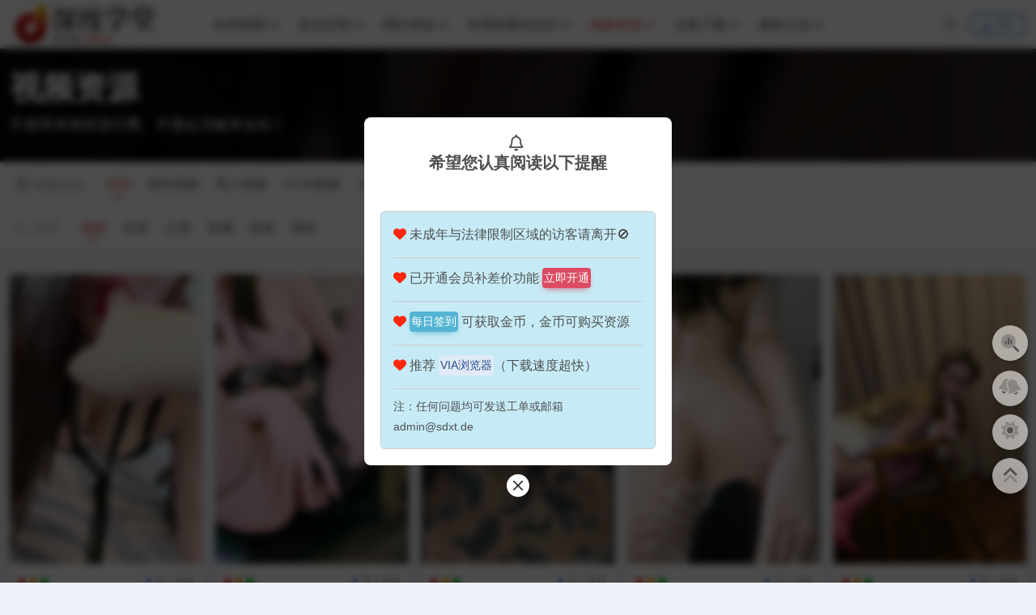

--- FILE ---
content_type: text/html; charset=UTF-8
request_url: https://www.deepxt.com/shipin
body_size: 14875
content:
<!DOCTYPE html>
<html lang="zh-Hans" data-bs-theme="light">
<head>
	<meta http-equiv="Content-Type" content="text/html; charset=UTF-8">
	<meta name="viewport" content="width=device-width, initial-scale=1">
	<link rel="profile" href="https://gmpg.org/xfn/11">
	<title>视频资源-深度学堂</title>
<meta name='robots' content='max-image-preview:large' />
	<style>img:is([sizes="auto" i], [sizes^="auto," i]) { contain-intrinsic-size: 3000px 1500px }</style>
	<meta name="keywords" content="视频资源,shipin">
<meta name="description" content="不推荐单独资源付费。开通会员畅享全站！">
<link href="/wp-content/uploads/2023/02/logo_20230220_uugai.com-1676824792847.png" rel="icon">
<link rel='stylesheet' id='csf-fa5-css' href='https://www.deepxt.com/wp-content/themes/ripro-v5/assets/css/font-awesome/css/all.min.css?ver=5.15.4' media='all' />
<link rel='stylesheet' id='csf-fa5-v4-shims-css' href='https://www.deepxt.com/wp-content/themes/ripro-v5/assets/css/font-awesome/css/v4-shims.min.css?ver=5.15.4' media='all' />
<link rel='stylesheet' id='main-css' href='https://www.deepxt.com/wp-content/themes/ripro-v5/assets/css/main.min.css?ver=8.9' media='all' />
<link rel='stylesheet' id='mdbootstrap-css' href='https://www.deepxt.com/wp-content/themes/zpro-v5/assets/plugins/bootstraps/css/mdb.min.css?ver=8.0.0' media='all' />
<link rel='stylesheet' id='font-awesome6-css' href='https://www.deepxt.com/wp-content/themes/zpro-v5/assets/fontawesome/css/all.min.css?ver=8.10.23' media='all' />
<link rel='stylesheet' id='mini-css' href='https://www.deepxt.com/wp-content/themes/zpro-v5/assets/css/mini.css?ver=8.10.23' media='all' />
<script src="https://www.deepxt.com/wp-content/themes/ripro-v5/assets/js/jquery.min.js?ver=3.6.0" id="jquery-js"></script>
<style>
        :root,
        [data-bs-theme=light] {
            --is-element: #dd3333;
            --is-body: #edf1f7;
            --is-font: #ffffff;
            --is-rgb: rgba(221,51,51,.6);
            --is-rgb2: rgba(221,51,51,.01);
            --is-menu: 200px;
        }
        [data-bs-theme=dark] {
            --is-body: #222529;
        }
    .home-owl .jarallax-video.jarallax-video-local, .home-owl .jarallax-container>img { margin-top: 0px !important; }body { background-color: var(--is-body); }</style><link rel="canonical" href="https://www.deepxt.com/shipin" />
<style type="text/css">
@media (min-width: 1200px){ .container-xl, .container-lg, .container-md, .container-sm, .container { max-width: 1500px; } }body{background-position: center center;}

</style>		<style id="wp-custom-css">
			.post-item .entry-desc, .post-item .entry-title {
-webkit-line-clamp: 2;
}		</style>
		</head>

<body class="archive category category-shipin category-84">


<div class="top-nav-jianbian d-none d-md-block"></div>
<header class="site-header">
    <div class="container"> <!-- container-fluid px-lg-5 -->
	    <div class="navbar p-0 flex-nowrap shadow-0">
	        
	      <div class="logo-wrapper">
<a rel="nofollow noopener noreferrer" href="https://www.deepxt.com/"><img class="logo regular" data-light="/wp-content/uploads/2024/09/05dd46e1b1d53b3.gif" data-dark="/wp-content/uploads/2023/02/logo_20230220_uugai.com_1676824806520.png" src="/wp-content/uploads/2024/09/05dd46e1b1d53b3.gif" alt="深度学堂"></a></div>

	      <div class="sep"></div>
	      
	      <nav class="main-menu d-none d-lg-block">
	        <ul id="header-navbar" class="nav-list"><li class="menu-item menu-item-has-children"><a href="https://www.deepxt.com/xztt">机构套图</a>
<ul class="sub-menu">
	<li class="menu-item menu-item-has-children"><a href="https://www.deepxt.com/xztt/xiurenwang" data-mdb-ripple-init data-mdb-ripple-color="dark">秀人系列</a>
	<ul class="sub-menu">
		<li class="menu-item"><a href="https://www.deepxt.com/xztt/xiurenwang/xiuren" data-mdb-ripple-init data-mdb-ripple-color="dark">Xiuren秀人网</a></li>
		<li class="menu-item"><a href="https://www.deepxt.com/xztt/xiurenwang/xiaoyu" data-mdb-ripple-init data-mdb-ripple-color="dark">XIAOYU语画界</a></li>
		<li class="menu-item"><a href="https://www.deepxt.com/xztt/xiurenwang/youmi" data-mdb-ripple-init data-mdb-ripple-color="dark">YouMi尤蜜荟</a></li>
		<li class="menu-item"><a href="https://www.deepxt.com/xztt/xiurenwang/mfstar" data-mdb-ripple-init data-mdb-ripple-color="dark">MFStar模范学院</a></li>
		<li class="menu-item"><a href="https://www.deepxt.com/xztt/xiurenwang/huayang" data-mdb-ripple-init data-mdb-ripple-color="dark">HuaYang花漾show</a></li>
		<li class="menu-item"><a href="https://www.deepxt.com/xztt/xiurenwang/imiss" data-mdb-ripple-init data-mdb-ripple-color="dark">IMiss爱蜜社</a></li>
		<li class="menu-item"><a href="https://www.deepxt.com/xztt/xiurenwang/miitao" data-mdb-ripple-init data-mdb-ripple-color="dark">MiiTao蜜桃社</a></li>
		<li class="menu-item"><a href="https://www.deepxt.com/xztt/xiurenwang/feilin" data-mdb-ripple-init data-mdb-ripple-color="dark">Feilin嗲囡囡</a></li>
		<li class="menu-item"><a href="https://www.deepxt.com/xztt/xiurenwang/mygirl" data-mdb-ripple-init data-mdb-ripple-color="dark">MyGirl美媛馆</a></li>
		<li class="menu-item"><a href="https://www.deepxt.com/xztt/xiurenwang/youwu" data-mdb-ripple-init data-mdb-ripple-color="dark">YouWu尤物馆</a></li>
		<li class="menu-item"><a href="https://www.deepxt.com/xztt/xiurenwang/xingyan" data-mdb-ripple-init data-mdb-ripple-color="dark">XINGYAN星颜社</a></li>
	</ul>
</li>
	<li class="menu-item menu-item-has-children"><a href="https://www.deepxt.com/xztt/jingpin" data-mdb-ripple-init data-mdb-ripple-color="dark">机构套图</a>
	<ul class="sub-menu">
		<li class="menu-item"><a href="https://www.deepxt.com/xztt/jingpin/ugirls_app" data-mdb-ripple-init data-mdb-ripple-color="dark">Ugirls爱尤物</a></li>
		<li class="menu-item"><a href="https://www.deepxt.com/xztt/jingpin/yalayi" data-mdb-ripple-init data-mdb-ripple-color="dark">YALAYI雅拉伊</a></li>
		<li class="menu-item"><a href="https://www.deepxt.com/xztt/jingpin/youmei" data-mdb-ripple-init data-mdb-ripple-color="dark">YouMi尤蜜</a></li>
		<li class="menu-item"><a href="https://www.deepxt.com/xztt/jingpin/rihan" data-mdb-ripple-init data-mdb-ripple-color="dark">日韩机构</a></li>
		<li class="menu-item"><a href="https://www.deepxt.com/xztt/jingpin/jvid" data-mdb-ripple-init data-mdb-ripple-color="dark">JVID</a></li>
		<li class="menu-item"><a href="https://www.deepxt.com/xztt/jingpin/denstinon" data-mdb-ripple-init data-mdb-ripple-color="dark">北京天使</a></li>
		<li class="menu-item"><a href="https://www.deepxt.com/xztt/jingpin/shenyeqihua" data-mdb-ripple-init data-mdb-ripple-color="dark">深夜企划</a></li>
	</ul>
</li>
	<li class="menu-item menu-item-has-children"><a href="https://www.deepxt.com/xztt/simo" data-mdb-ripple-init data-mdb-ripple-color="dark">丝模写真</a>
	<ul class="sub-menu">
		<li class="menu-item"><a href="https://www.deepxt.com/xztt/simo/fairyclub" data-mdb-ripple-init data-mdb-ripple-color="dark">FAIRY CLUB妖精社</a></li>
		<li class="menu-item"><a href="https://www.deepxt.com/xztt/simo/lingdu" data-mdb-ripple-init data-mdb-ripple-color="dark">LD零度摄影</a></li>
		<li class="menu-item"><a href="https://www.deepxt.com/xztt/simo/rosi" data-mdb-ripple-init data-mdb-ripple-color="dark">ROSI写真</a></li>
		<li class="menu-item"><a href="https://www.deepxt.com/xztt/simo/rosikz" data-mdb-ripple-init data-mdb-ripple-color="dark">ROSI口罩</a></li>
	</ul>
</li>
</ul>
</li>
<li class="menu-item menu-item-has-children"><a href="https://www.deepxt.com/zcsp">私拍定制</a>
<ul class="sub-menu">
	<li class="menu-item"><a href="https://www.deepxt.com/zcsp/cosplay" data-mdb-ripple-init data-mdb-ripple-color="dark">cosplay</a></li>
	<li class="menu-item"><a href="https://www.deepxt.com/zcsp/srxz" data-mdb-ripple-init data-mdb-ripple-color="dark">私人写真</a></li>
	<li class="menu-item"><a href="https://www.deepxt.com/zcsp/weimiquan" data-mdb-ripple-init data-mdb-ripple-color="dark">微密圈</a></li>
</ul>
</li>
<li class="menu-item menu-item-has-children"><a href="https://www.deepxt.com/jingxuna">网红精选</a>
<ul class="sub-menu">
	<li class="menu-item"><a href="https://www.deepxt.com/jingxuna/tuiteji" data-mdb-ripple-init data-mdb-ripple-color="dark">推特集</a></li>
	<li class="menu-item"><a href="https://www.deepxt.com/jingxuna/wsg" data-mdb-ripple-init data-mdb-ripple-color="dark">无圣光</a></li>
	<li class="menu-item"><a href="https://www.deepxt.com/jingxuna/flj" data-mdb-ripple-init data-mdb-ripple-color="dark">福利姬</a></li>
	<li class="menu-item"><a href="https://www.deepxt.com/jingxuna/spq" data-mdb-ripple-init data-mdb-ripple-color="dark">私拍圈</a></li>
	<li class="menu-item"><a href="https://www.deepxt.com/jingxuna/quan" data-mdb-ripple-init data-mdb-ripple-color="dark">网红集</a></li>
	<li class="menu-item"><a href="https://www.deepxt.com/jingxuna/qsm" data-mdb-ripple-init data-mdb-ripple-color="dark">轻SM</a></li>
	<li class="menu-item"><a href="https://www.deepxt.com/jingxuna/luchuxi-jingxuna" data-mdb-ripple-init data-mdb-ripple-color="dark">露出系</a></li>
</ul>
</li>
<li class="menu-item menu-item-has-children"><a href="https://www.deepxt.com/ggtt">各国套图综合区</a>
<ul class="sub-menu">
	<li class="menu-item"><a href="https://www.deepxt.com/ggtt/gmtt" data-mdb-ripple-init data-mdb-ripple-color="dark">国模套图</a></li>
	<li class="menu-item"><a href="https://www.deepxt.com/ggtt/rmtt" data-mdb-ripple-init data-mdb-ripple-color="dark">日模套图</a></li>
	<li class="menu-item"><a href="https://www.deepxt.com/ggtt/hgtt" data-mdb-ripple-init data-mdb-ripple-color="dark">韩模套图</a></li>
	<li class="menu-item"><a href="https://www.deepxt.com/ggtt/tmtt" data-mdb-ripple-init data-mdb-ripple-color="dark">台模套图</a></li>
	<li class="menu-item"><a href="https://www.deepxt.com/ggtt/gmtt-ggtt" data-mdb-ripple-init data-mdb-ripple-color="dark">港模套图</a></li>
	<li class="menu-item"><a href="https://www.deepxt.com/ggtt/daifenl" data-mdb-ripple-init data-mdb-ripple-color="dark">其他地区套图</a></li>
</ul>
</li>
<li class="menu-item menu-item-has-children"><a href="https://www.deepxt.com/shipin">视频资源</a>
<ul class="sub-menu">
	<li class="menu-item"><a href="https://www.deepxt.com/shipin/xiurenshipin" data-mdb-ripple-init data-mdb-ripple-color="dark">秀人视频</a></li>
	<li class="menu-item"><a href="https://www.deepxt.com/shipin/xrhx" data-mdb-ripple-init data-mdb-ripple-color="dark">秀人花絮</a></li>
	<li class="menu-item"><a href="https://www.deepxt.com/shipin/flxz" data-mdb-ripple-init data-mdb-ripple-color="dark">福利视频</a></li>
	<li class="menu-item"><a href="https://www.deepxt.com/shipin/asmr" data-mdb-ripple-init data-mdb-ripple-color="dark">主播/ASMR</a></li>
	<li class="menu-item menu-item-has-children"><a href="https://www.deepxt.com/shipin/rosivideo" data-mdb-ripple-init data-mdb-ripple-color="dark">ROSI视频</a>
	<ul class="sub-menu">
		<li class="menu-item"><a href="https://www.deepxt.com/shipin/rosivideo/rosixsp" data-mdb-ripple-init data-mdb-ripple-color="dark">ROSI小视频系列</a></li>
	</ul>
</li>
</ul>
</li>
<li class="menu-item menu-item-has-children"><a href="https://www.deepxt.com/zc">合集下载</a>
<ul class="sub-menu">
	<li class="menu-item"><a href="https://www.deepxt.com/zc/xiurenheji" data-mdb-ripple-init data-mdb-ripple-color="dark">秀人合集</a></li>
	<li class="menu-item"><a href="https://www.deepxt.com/zc/miquan" data-mdb-ripple-init data-mdb-ripple-color="dark">密圈合集</a></li>
	<li class="menu-item"><a href="https://www.deepxt.com/zc/jigouheji" data-mdb-ripple-init data-mdb-ripple-color="dark">机构合集</a></li>
	<li class="menu-item"><a href="https://www.deepxt.com/zc/cosheji" data-mdb-ripple-init data-mdb-ripple-color="dark">网红COS合集</a></li>
	<li class="menu-item"><a href="https://www.deepxt.com/zc/sipaiheji" data-mdb-ripple-init data-mdb-ripple-color="dark">私拍合集</a></li>
</ul>
</li>
<li class="menu-item menu-item-has-children"><a href="https://www.deepxt.com/jqxs">激情小说</a>
<ul class="sub-menu">
	<li class="menu-item"><a href="https://www.deepxt.com/jqxs/dsjq" data-mdb-ripple-init data-mdb-ripple-color="dark">都市激情</a></li>
	<li class="menu-item"><a href="https://www.deepxt.com/jqxs/fsll" data-mdb-ripple-init data-mdb-ripple-color="dark">风俗伦理</a></li>
	<li class="menu-item"><a href="https://www.deepxt.com/jqxs/rqzq" data-mdb-ripple-init data-mdb-ripple-color="dark">人妻重情</a></li>
	<li class="menu-item"><a href="https://www.deepxt.com/jqxs/llxs" data-mdb-ripple-init data-mdb-ripple-color="dark">另类小说</a></li>
	<li class="menu-item"><a href="https://www.deepxt.com/jqxs/xyqs" data-mdb-ripple-init data-mdb-ripple-color="dark">校园情事</a></li>
	<li class="menu-item"><a href="https://www.deepxt.com/jqxs/wxgd" data-mdb-ripple-init data-mdb-ripple-color="dark">武侠古典</a></li>
</ul>
</li>
</ul>
	      </nav>
	      
	      <div class="actions">
	        
	<span class="btn btn-sm btn-light btn-floating modal-trigger" data-modal-id="search-top-Modal" rel="nofollow noopener noreferrer" data-mdb-ripple-init data-mdb-modal-init data-mdb-tooltip-init data-mdb-toggle="modal" data-mdb-placement="bottom" data-mdb-target="#search-top-Modal" title="站内搜索"><i class="fa-duotone fa-search"></i></span>




<a data-mdb-ripple-init data-mdb-ripple-color="dark" class="btn btn-sm login-btn btn-outline-primary rounded-pill shadow-0" rel="nofollow noopener noreferrer" href="https://www.deepxt.com/login?redirect_to=https%3A%2F%2Fwww.deepxt.com%2Fshipin"><i class="fa-duotone fa-user me-1"></i>登录</a>


	        <div class="burger d-flex d-lg-none"><i class="fa-duotone fa-bars"></i></div>
	      </div>

	      	      <div class="navbar-search">
<div class="search-form glass-bg rounded-pill">
    <form method="get" action="https://www.deepxt.com/">
                    <div class="search-select">
                <select  name='cat' id='cat-search-select-7' class='form-select'>
	<option value=''>全站</option>
	<option class="level-0" value="1475">各国套图综合区</option>
	<option class="level-1" value="1494">&nbsp;&nbsp;&nbsp;其他地区套图</option>
	<option class="level-1" value="1484">&nbsp;&nbsp;&nbsp;港模套图</option>
	<option class="level-1" value="1483">&nbsp;&nbsp;&nbsp;台模套图</option>
	<option class="level-1" value="1482">&nbsp;&nbsp;&nbsp;日模套图</option>
	<option class="level-1" value="1481">&nbsp;&nbsp;&nbsp;韩模套图</option>
	<option class="level-1" value="1480">&nbsp;&nbsp;&nbsp;国模套图</option>
	<option class="level-0" value="1445">其他机构</option>
	<option class="level-0" value="1440">限时免费</option>
	<option class="level-1" value="1443">&nbsp;&nbsp;&nbsp;街拍美腿</option>
	<option class="level-0" value="969">激情小说</option>
	<option class="level-1" value="975">&nbsp;&nbsp;&nbsp;风俗伦理</option>
	<option class="level-1" value="974">&nbsp;&nbsp;&nbsp;另类小说</option>
	<option class="level-1" value="973">&nbsp;&nbsp;&nbsp;武侠古典</option>
	<option class="level-1" value="972">&nbsp;&nbsp;&nbsp;人妻重情</option>
	<option class="level-1" value="971">&nbsp;&nbsp;&nbsp;校园情事</option>
	<option class="level-1" value="970">&nbsp;&nbsp;&nbsp;都市激情</option>
	<option class="level-0" value="958">测试</option>
	<option class="level-0" value="956">私拍定制</option>
	<option class="level-1" value="1033">&nbsp;&nbsp;&nbsp;微密圈</option>
	<option class="level-1" value="79">&nbsp;&nbsp;&nbsp;私人写真</option>
	<option class="level-1" value="75">&nbsp;&nbsp;&nbsp;cosplay</option>
	<option class="level-0" value="947">站务通知</option>
	<option class="level-0" value="942">网红精选</option>
	<option class="level-1" value="1099">&nbsp;&nbsp;&nbsp;轻SM</option>
	<option class="level-1" value="1098">&nbsp;&nbsp;&nbsp;露出系</option>
	<option class="level-1" value="1097">&nbsp;&nbsp;&nbsp;私拍圈</option>
	<option class="level-1" value="1094">&nbsp;&nbsp;&nbsp;推特集</option>
	<option class="level-1" value="945">&nbsp;&nbsp;&nbsp;网红集</option>
	<option class="level-1" value="78">&nbsp;&nbsp;&nbsp;福利姬</option>
	<option class="level-1" value="77">&nbsp;&nbsp;&nbsp;无圣光</option>
	<option class="level-0" value="941">合集下载</option>
	<option class="level-1" value="955">&nbsp;&nbsp;&nbsp;私拍合集</option>
	<option class="level-1" value="954">&nbsp;&nbsp;&nbsp;机构合集</option>
	<option class="level-1" value="953">&nbsp;&nbsp;&nbsp;网红COS合集</option>
	<option class="level-1" value="952">&nbsp;&nbsp;&nbsp;秀人合集</option>
	<option class="level-1" value="951">&nbsp;&nbsp;&nbsp;密圈合集</option>
	<option class="level-0" value="84" selected="selected">视频资源</option>
	<option class="level-1" value="1479">&nbsp;&nbsp;&nbsp;秀人花絮</option>
	<option class="level-1" value="1183">&nbsp;&nbsp;&nbsp;主播/ASMR</option>
	<option class="level-1" value="948">&nbsp;&nbsp;&nbsp;ROSI视频</option>
	<option class="level-2" value="1506">&nbsp;&nbsp;&nbsp;&nbsp;&nbsp;&nbsp;ROSI小视频系列</option>
	<option class="level-1" value="86">&nbsp;&nbsp;&nbsp;秀人视频</option>
	<option class="level-1" value="85">&nbsp;&nbsp;&nbsp;福利视频</option>
	<option class="level-0" value="74">写真套图</option>
	<option class="level-1" value="66">&nbsp;&nbsp;&nbsp;丝模写真</option>
	<option class="level-2" value="71">&nbsp;&nbsp;&nbsp;&nbsp;&nbsp;&nbsp;ROSI口罩</option>
	<option class="level-2" value="70">&nbsp;&nbsp;&nbsp;&nbsp;&nbsp;&nbsp;ROSI写真</option>
	<option class="level-2" value="69">&nbsp;&nbsp;&nbsp;&nbsp;&nbsp;&nbsp;LD零度摄影</option>
	<option class="level-2" value="67">&nbsp;&nbsp;&nbsp;&nbsp;&nbsp;&nbsp;FAIRY CLUB妖精社</option>
	<option class="level-1" value="62">&nbsp;&nbsp;&nbsp;机构套图</option>
	<option class="level-2" value="1467">&nbsp;&nbsp;&nbsp;&nbsp;&nbsp;&nbsp;北京天使</option>
	<option class="level-2" value="1464">&nbsp;&nbsp;&nbsp;&nbsp;&nbsp;&nbsp;深夜企划</option>
	<option class="level-2" value="1446">&nbsp;&nbsp;&nbsp;&nbsp;&nbsp;&nbsp;JVID</option>
	<option class="level-2" value="950">&nbsp;&nbsp;&nbsp;&nbsp;&nbsp;&nbsp;日韩机构</option>
	<option class="level-2" value="72">&nbsp;&nbsp;&nbsp;&nbsp;&nbsp;&nbsp;头条女神</option>
	<option class="level-2" value="65">&nbsp;&nbsp;&nbsp;&nbsp;&nbsp;&nbsp;YouMi尤蜜</option>
	<option class="level-2" value="64">&nbsp;&nbsp;&nbsp;&nbsp;&nbsp;&nbsp;YALAYI雅拉伊</option>
	<option class="level-2" value="63">&nbsp;&nbsp;&nbsp;&nbsp;&nbsp;&nbsp;Ugirls爱尤物</option>
	<option class="level-1" value="1">&nbsp;&nbsp;&nbsp;秀人系列</option>
	<option class="level-2" value="87">&nbsp;&nbsp;&nbsp;&nbsp;&nbsp;&nbsp;XINGYAN星颜社</option>
	<option class="level-2" value="73">&nbsp;&nbsp;&nbsp;&nbsp;&nbsp;&nbsp;HuaYang花漾show</option>
	<option class="level-2" value="61">&nbsp;&nbsp;&nbsp;&nbsp;&nbsp;&nbsp;Feilin嗲囡囡</option>
	<option class="level-2" value="60">&nbsp;&nbsp;&nbsp;&nbsp;&nbsp;&nbsp;IMiss爱蜜社</option>
	<option class="level-2" value="59">&nbsp;&nbsp;&nbsp;&nbsp;&nbsp;&nbsp;MFStar模范学院</option>
	<option class="level-2" value="58">&nbsp;&nbsp;&nbsp;&nbsp;&nbsp;&nbsp;MiiTao蜜桃社</option>
	<option class="level-2" value="56">&nbsp;&nbsp;&nbsp;&nbsp;&nbsp;&nbsp;MyGirl美媛馆</option>
	<option class="level-2" value="55">&nbsp;&nbsp;&nbsp;&nbsp;&nbsp;&nbsp;XIAOYU语画界</option>
	<option class="level-2" value="54">&nbsp;&nbsp;&nbsp;&nbsp;&nbsp;&nbsp;YouMi尤蜜荟</option>
	<option class="level-2" value="53">&nbsp;&nbsp;&nbsp;&nbsp;&nbsp;&nbsp;YouWu尤物馆</option>
	<option class="level-2" value="52">&nbsp;&nbsp;&nbsp;&nbsp;&nbsp;&nbsp;Xiuren秀人网</option>
</select>
            </div>
        
        <div class="search-fields">
          <input type="text" class="" placeholder="输入关键词 回车..." autocomplete="off" value="" name="s" required="required">
          <button title="点击搜索" type="submit"><i class="fa-duotone fa-search"></i></button>
      </div>
  </form>
</div>
</div>
		  	      
	    </div>
    </div>

</header>

<div class="header-gap"></div>


<!-- **************** MAIN CONTENT START **************** -->
<main>
	

<div class="archive-hero position-relative">
            <div class="archive-hero-bg lazy position-absolute w-100 h-100" 
             data-bg="https://www.deepxt.com/wp-content/uploads/2025/07/3f199347d78e5a0.gif" 
             style="background-size: cover; background-position: center; filter: brightness(0.7);">
        </div>
    
    <div class="container py-3 py-md-4 text-start position-relative" style="z-index: 2;">
        
        <h2 class="archive-title fs-1 mb-2 text-white text-start" 
            style="font-weight: 700; text-shadow: 2px 2px 5px rgba(0, 0, 0, 0.5);">
            视频资源        </h2>

        <div class="archive-desc text-white mt-2 mb-2" 
             style="font-size: 1.1rem; text-shadow: 1px 1px 3px rgba(0, 0, 0, 0.5);">
            不推荐单独资源付费。开通会员畅享全站！        </div>

                    <div class="d-flex flex-wrap fs-6" style="gap: 10px;">
                                
                                
            </div>
            </div>
</div>


<div class="filter-warp">
    <div class="container">

        
                    <ul class="filter-item">
                <li class="filter-name"><i class="fa-duotone fa-layer-group me-1"></i>视频资源</li>
                <li class="filter-link active">
                    <a data-mdb-ripple-init data-mdb-ripple-color="dark" href="https://www.deepxt.com/shipin">全部</a>
                </li>
                                    <li class="filter-link ">
                        <a data-mdb-ripple-init data-mdb-ripple-color="dark" href="https://www.deepxt.com/shipin/flxz">
                            福利视频                                                    </a>
                    </li>
                                    <li class="filter-link ">
                        <a data-mdb-ripple-init data-mdb-ripple-color="dark" href="https://www.deepxt.com/shipin/xiurenshipin">
                            秀人视频                                                    </a>
                    </li>
                                    <li class="filter-link ">
                        <a data-mdb-ripple-init data-mdb-ripple-color="dark" href="https://www.deepxt.com/shipin/rosivideo">
                            ROSI视频                                                    </a>
                    </li>
                                    <li class="filter-link ">
                        <a data-mdb-ripple-init data-mdb-ripple-color="dark" href="https://www.deepxt.com/shipin/asmr">
                            主播/ASMR                                                    </a>
                    </li>
                                    <li class="filter-link ">
                        <a data-mdb-ripple-init data-mdb-ripple-color="dark" href="https://www.deepxt.com/shipin/xrhx">
                            秀人花絮                                                    </a>
                    </li>
                            </ul>
                        <ul class="filter-item">
                <li class="filter-name"><i class="fa-duotone fa-sort-amount-down-alt me-1"></i>排序</li>
                                    <li class="filter-link active">
                        <a data-mdb-ripple-init data-mdb-ripple-color="dark" href="/shipin?orderby=date">最新</a>
                    </li>
                                    <li class="filter-link ">
                        <a data-mdb-ripple-init data-mdb-ripple-color="dark" href="/shipin?orderby=views">热度</a>
                    </li>
                                    <li class="filter-link ">
                        <a data-mdb-ripple-init data-mdb-ripple-color="dark" href="/shipin?orderby=likes">点赞</a>
                    </li>
                                    <li class="filter-link ">
                        <a data-mdb-ripple-init data-mdb-ripple-color="dark" href="/shipin?orderby=follow_num">收藏</a>
                    </li>
                                    <li class="filter-link ">
                        <a data-mdb-ripple-init data-mdb-ripple-color="dark" href="/shipin?orderby=modified">更新</a>
                    </li>
                                    <li class="filter-link ">
                        <a data-mdb-ripple-init data-mdb-ripple-color="dark" href="/shipin?orderby=rand">随机</a>
                    </li>
                            </ul>
            
    </div>
</div>

<section class="container">
	
	<div class="posts-warp row row-cols-2 row-cols-md-3 row-cols-lg-4 row-cols-xl-5 row-cols-xxl-6 g-2 g-lg-3">
		
	<div class="col">
		<article class="post-item item-grid">

			<div class="tips-badge d-flex align-items-center position-absolute top-0 start-0 z-1 m-2">
				
							</div>
			
			

<div class="entry-media ratio ratio-2x3 ">
            
	<a target="_blank" class="media-img lazy bg-cover bg-center" href="https://www.deepxt.com/82522.html" title="秀人网 王雅姗是我 极品巨乳网红 超大尺度！" data-bg="https://www.deepxt.com/wp-content/uploads/2025/07/3f199347d78e5a0.gif">

					<div class="post-format-icon"><i class="fa-duotone fa-play"></i></div>
				
		<!-- 音视频缩略图 -->
		
	</a>
	
	</div>			<div class="entry-wrapper">
								<div class="d-flex justify-content-between align-items-center">
                    <div class="mac-dot"></div>
                    <div class="entry-cat-dot"><a href="https://www.deepxt.com/shipin/xiurenshipin">秀人视频</a></div>
                </div>
				
				<h2 class="entry-title">
				    <a target="_blank" href="https://www.deepxt.com/post-meta?post_style=1v"><span data-mdb-ripple-init data-mdb-ripple-color="dark" class="zpro-post" style="background-color:rgba(221,51,51,.3)"><span class="zpro-post-icon" style="background-color:#dd3333;color:#ffffff;">#</span><span class="zpro-post-title" style="color: #dd3333">1v</span></span></a>					<a target="_blank" href="https://www.deepxt.com/82522.html" title="秀人网 王雅姗是我 极品巨乳网红 超大尺度！">秀人网 王雅姗是我 极品巨乳网红 超大尺度！</a>
				</h2>

				
							</div>
		</article>
	</div>



	<div class="col">
		<article class="post-item item-grid">

			<div class="tips-badge d-flex align-items-center position-absolute top-0 start-0 z-1 m-2">
				
							</div>
			
			

<div class="entry-media ratio ratio-2x3 ">
            
	<a target="_blank" class="media-img lazy bg-cover bg-center" href="https://www.deepxt.com/82526.html" title="秀人网 袁圆 职场OL秘书内部私拍 精致脸蛋丝袜磨穴 骚货狂流白汁淫水" data-bg="https://www.deepxt.com/wp-content/uploads/2025/07/8e9addb1c677dad.gif">

					<div class="post-format-icon"><i class="fa-duotone fa-play"></i></div>
				
		<!-- 音视频缩略图 -->
		
	</a>
	
	</div>			<div class="entry-wrapper">
								<div class="d-flex justify-content-between align-items-center">
                    <div class="mac-dot"></div>
                    <div class="entry-cat-dot"><a href="https://www.deepxt.com/shipin/xiurenshipin">秀人视频</a></div>
                </div>
				
				<h2 class="entry-title">
				    <a target="_blank" href="https://www.deepxt.com/post-meta?post_style=1v"><span data-mdb-ripple-init data-mdb-ripple-color="dark" class="zpro-post" style="background-color:rgba(221,51,51,.3)"><span class="zpro-post-icon" style="background-color:#dd3333;color:#ffffff;">#</span><span class="zpro-post-title" style="color: #dd3333">1v</span></span></a>					<a target="_blank" href="https://www.deepxt.com/82526.html" title="秀人网 袁圆 职场OL秘书内部私拍 精致脸蛋丝袜磨穴 骚货狂流白汁淫水">秀人网 袁圆 职场OL秘书内部私拍 精致脸蛋丝袜磨穴 骚货狂流白汁淫水</a>
				</h2>

				
							</div>
		</article>
	</div>



	<div class="col">
		<article class="post-item item-grid">

			<div class="tips-badge d-flex align-items-center position-absolute top-0 start-0 z-1 m-2">
				
							</div>
			
			

<div class="entry-media ratio ratio-2x3 ">
            
	<a target="_blank" class="media-img lazy bg-cover bg-center" href="https://www.deepxt.com/82524.html" title="秀人网 小薯条nienie 私购流出 剧情口 后入" data-bg="https://www.deepxt.com/wp-content/uploads/2025/07/ea299c3c33cac87.gif">

					<div class="post-format-icon"><i class="fa-duotone fa-play"></i></div>
				
		<!-- 音视频缩略图 -->
		
	</a>
	
	</div>			<div class="entry-wrapper">
								<div class="d-flex justify-content-between align-items-center">
                    <div class="mac-dot"></div>
                    <div class="entry-cat-dot"><a href="https://www.deepxt.com/shipin/xiurenshipin">秀人视频</a></div>
                </div>
				
				<h2 class="entry-title">
				    <a target="_blank" href="https://www.deepxt.com/post-meta?post_style=1%2B35"><span data-mdb-ripple-init data-mdb-ripple-color="dark" class="zpro-post" style="background-color:rgba(221,51,51,.3)"><span class="zpro-post-icon" style="background-color:#dd3333;color:#ffffff;">#</span><span class="zpro-post-title" style="color: #dd3333">1+35</span></span></a>					<a target="_blank" href="https://www.deepxt.com/82524.html" title="秀人网 小薯条nienie 私购流出 剧情口 后入">秀人网 小薯条nienie 私购流出 剧情口 后入</a>
				</h2>

				
							</div>
		</article>
	</div>



	<div class="col">
		<article class="post-item item-grid">

			<div class="tips-badge d-flex align-items-center position-absolute top-0 start-0 z-1 m-2">
				
							</div>
			
			

<div class="entry-media ratio ratio-2x3 ">
            
	<a target="_blank" class="media-img lazy bg-cover bg-center" href="https://www.deepxt.com/82520.html" title="秀人网 唐安琪 回家的诱惑 全裸浴室湿身洗澡诱惑 很顶" data-bg="https://www.deepxt.com/wp-content/uploads/2025/07/44a138185d2d29b.gif">

					<div class="post-format-icon"><i class="fa-duotone fa-play"></i></div>
				
		<!-- 音视频缩略图 -->
		
	</a>
	
	</div>			<div class="entry-wrapper">
								<div class="d-flex justify-content-between align-items-center">
                    <div class="mac-dot"></div>
                    <div class="entry-cat-dot"><a href="https://www.deepxt.com/shipin/xiurenshipin">秀人视频</a></div>
                </div>
				
				<h2 class="entry-title">
				    <a target="_blank" href="https://www.deepxt.com/post-meta?post_style=2%2B81"><span data-mdb-ripple-init data-mdb-ripple-color="dark" class="zpro-post" style="background-color:rgba(221,51,51,.3)"><span class="zpro-post-icon" style="background-color:#dd3333;color:#ffffff;">#</span><span class="zpro-post-title" style="color: #dd3333">2+81</span></span></a>					<a target="_blank" href="https://www.deepxt.com/82520.html" title="秀人网 唐安琪 回家的诱惑 全裸浴室湿身洗澡诱惑 很顶">秀人网 唐安琪 回家的诱惑 全裸浴室湿身洗澡诱惑 很顶</a>
				</h2>

				
							</div>
		</article>
	</div>



	<div class="col">
		<article class="post-item item-grid">

			<div class="tips-badge d-flex align-items-center position-absolute top-0 start-0 z-1 m-2">
				
							</div>
			
			

<div class="entry-media ratio ratio-2x3 ">
            
	<a target="_blank" class="media-img lazy bg-cover bg-center" href="https://www.deepxt.com/82518.html" title="秀人网 软糖爱喝奶 糖糖大尺度漏点 假鸡吧玩逼粉奶子" data-bg="https://www.deepxt.com/wp-content/uploads/2025/07/738fcdb3c8f1b89.gif">

					<div class="post-format-icon"><i class="fa-duotone fa-play"></i></div>
				
		<!-- 音视频缩略图 -->
		
	</a>
	
	</div>			<div class="entry-wrapper">
								<div class="d-flex justify-content-between align-items-center">
                    <div class="mac-dot"></div>
                    <div class="entry-cat-dot"><a href="https://www.deepxt.com/shipin/xiurenshipin">秀人视频</a></div>
                </div>
				
				<h2 class="entry-title">
				    <a target="_blank" href="https://www.deepxt.com/post-meta?post_style=64P%2B1V"><span data-mdb-ripple-init data-mdb-ripple-color="dark" class="zpro-post" style="background-color:rgba(221,51,51,.3)"><span class="zpro-post-icon" style="background-color:#dd3333;color:#ffffff;">#</span><span class="zpro-post-title" style="color: #dd3333">64P+1V</span></span></a>					<a target="_blank" href="https://www.deepxt.com/82518.html" title="秀人网 软糖爱喝奶 糖糖大尺度漏点 假鸡吧玩逼粉奶子">秀人网 软糖爱喝奶 糖糖大尺度漏点 假鸡吧玩逼粉奶子</a>
				</h2>

				
							</div>
		</article>
	</div>



	<div class="col">
		<article class="post-item item-grid">

			<div class="tips-badge d-flex align-items-center position-absolute top-0 start-0 z-1 m-2">
				
							</div>
			
			

<div class="entry-media ratio ratio-2x3 ">
            
	<a target="_blank" class="media-img lazy bg-cover bg-center" href="https://www.deepxt.com/82516.html" title="秀人网 潘娇娇 最大尺度爆乳情趣装自慰特写，鲍鱼里水声不断，好骚好浪好淫贱" data-bg="https://www.deepxt.com/wp-content/uploads/2025/07/766d5bbd55a0d10.gif">

					<div class="post-format-icon"><i class="fa-duotone fa-play"></i></div>
				
		<!-- 音视频缩略图 -->
		
	</a>
	
	</div>			<div class="entry-wrapper">
								<div class="d-flex justify-content-between align-items-center">
                    <div class="mac-dot"></div>
                    <div class="entry-cat-dot"><a href="https://www.deepxt.com/shipin/xiurenshipin">秀人视频</a></div>
                </div>
				
				<h2 class="entry-title">
				    <a target="_blank" href="https://www.deepxt.com/post-meta?post_style=1v"><span data-mdb-ripple-init data-mdb-ripple-color="dark" class="zpro-post" style="background-color:rgba(221,51,51,.3)"><span class="zpro-post-icon" style="background-color:#dd3333;color:#ffffff;">#</span><span class="zpro-post-title" style="color: #dd3333">1v</span></span></a>					<a target="_blank" href="https://www.deepxt.com/82516.html" title="秀人网 潘娇娇 最大尺度爆乳情趣装自慰特写，鲍鱼里水声不断，好骚好浪好淫贱">秀人网 潘娇娇 最大尺度爆乳情趣装自慰特写，鲍鱼里水声不断，好骚好浪好淫贱</a>
				</h2>

				
							</div>
		</article>
	</div>



	<div class="col">
		<article class="post-item item-grid">

			<div class="tips-badge d-flex align-items-center position-absolute top-0 start-0 z-1 m-2">
				
							</div>
			
			

<div class="entry-media ratio ratio-2x3 ">
            
	<a target="_blank" class="media-img lazy bg-cover bg-center" href="https://www.deepxt.com/82510.html" title="秀人网 美桃酱 道具私拍定制，完美身材，高颜值，道具自慰，大尺度露出" data-bg="https://www.deepxt.com/wp-content/uploads/2025/07/69b8fc9d3f8dac3.gif">

					<div class="post-format-icon"><i class="fa-duotone fa-play"></i></div>
				
		<!-- 音视频缩略图 -->
		
	</a>
	
	</div>			<div class="entry-wrapper">
								<div class="d-flex justify-content-between align-items-center">
                    <div class="mac-dot"></div>
                    <div class="entry-cat-dot"><a href="https://www.deepxt.com/shipin/xiurenshipin">秀人视频</a></div>
                </div>
				
				<h2 class="entry-title">
				    <a target="_blank" href="https://www.deepxt.com/post-meta?post_style=1v"><span data-mdb-ripple-init data-mdb-ripple-color="dark" class="zpro-post" style="background-color:rgba(221,51,51,.3)"><span class="zpro-post-icon" style="background-color:#dd3333;color:#ffffff;">#</span><span class="zpro-post-title" style="color: #dd3333">1v</span></span></a>					<a target="_blank" href="https://www.deepxt.com/82510.html" title="秀人网 美桃酱 道具私拍定制，完美身材，高颜值，道具自慰，大尺度露出">秀人网 美桃酱 道具私拍定制，完美身材，高颜值，道具自慰，大尺度露出</a>
				</h2>

				
							</div>
		</article>
	</div>



	<div class="col">
		<article class="post-item item-grid">

			<div class="tips-badge d-flex align-items-center position-absolute top-0 start-0 z-1 m-2">
				
							</div>
			
			

<div class="entry-media ratio ratio-2x3 ">
            
	<a target="_blank" class="media-img lazy bg-cover bg-center" href="https://www.deepxt.com/82514.html" title="秀人网 清妙✨温泉全裸 湿身戏水 一字马 大尺度漏点！" data-bg="https://www.deepxt.com/wp-content/uploads/2025/07/83438eb6583619c.gif">

					<div class="post-format-icon"><i class="fa-duotone fa-play"></i></div>
				
		<!-- 音视频缩略图 -->
		
	</a>
	
	</div>			<div class="entry-wrapper">
								<div class="d-flex justify-content-between align-items-center">
                    <div class="mac-dot"></div>
                    <div class="entry-cat-dot"><a href="https://www.deepxt.com/shipin/xiurenshipin">秀人视频</a></div>
                </div>
				
				<h2 class="entry-title">
				    <a target="_blank" href="https://www.deepxt.com/post-meta?post_style=89P%2B2V"><span data-mdb-ripple-init data-mdb-ripple-color="dark" class="zpro-post" style="background-color:rgba(221,51,51,.3)"><span class="zpro-post-icon" style="background-color:#dd3333;color:#ffffff;">#</span><span class="zpro-post-title" style="color: #dd3333">89P+2V</span></span></a>					<a target="_blank" href="https://www.deepxt.com/82514.html" title="秀人网 清妙✨温泉全裸 湿身戏水 一字马 大尺度漏点！">秀人网 清妙✨温泉全裸 湿身戏水 一字马 大尺度漏点！</a>
				</h2>

				
							</div>
		</article>
	</div>



	<div class="col">
		<article class="post-item item-grid">

			<div class="tips-badge d-flex align-items-center position-absolute top-0 start-0 z-1 m-2">
				
							</div>
			
			

<div class="entry-media ratio ratio-2x3 ">
            
	<a target="_blank" class="media-img lazy bg-cover bg-center" href="https://www.deepxt.com/82512.html" title="秀人网 潘娇娇  核弹巨乳,6月最新 800元福利 湿身的快乐" data-bg="https://www.deepxt.com/wp-content/uploads/2025/07/63e78467a2ddcc6.gif">

					<div class="post-format-icon"><i class="fa-duotone fa-play"></i></div>
				
		<!-- 音视频缩略图 -->
		
	</a>
	
	</div>			<div class="entry-wrapper">
								<div class="d-flex justify-content-between align-items-center">
                    <div class="mac-dot"></div>
                    <div class="entry-cat-dot"><a href="https://www.deepxt.com/shipin/xiurenshipin">秀人视频</a></div>
                </div>
				
				<h2 class="entry-title">
				    <a target="_blank" href="https://www.deepxt.com/post-meta?post_style=90P%2B13V"><span data-mdb-ripple-init data-mdb-ripple-color="dark" class="zpro-post" style="background-color:rgba(221,51,51,.3)"><span class="zpro-post-icon" style="background-color:#dd3333;color:#ffffff;">#</span><span class="zpro-post-title" style="color: #dd3333">90P+13V</span></span></a>					<a target="_blank" href="https://www.deepxt.com/82512.html" title="秀人网 潘娇娇  核弹巨乳,6月最新 800元福利 湿身的快乐">秀人网 潘娇娇  核弹巨乳,6月最新 800元福利 湿身的快乐</a>
				</h2>

				
							</div>
		</article>
	</div>



	<div class="col">
		<article class="post-item item-grid">

			<div class="tips-badge d-flex align-items-center position-absolute top-0 start-0 z-1 m-2">
				
							</div>
			
			

<div class="entry-media ratio ratio-2x3 ">
            
	<a target="_blank" class="media-img lazy bg-cover bg-center" href="https://www.deepxt.com/82508.html" title="秀人网 金小依✨新人美女 完美奶子 大尺度漏点作品！2+81" data-bg="https://www.deepxt.com/wp-content/uploads/2025/07/c3e71740eb25f7b.gif">

					<div class="post-format-icon"><i class="fa-duotone fa-play"></i></div>
				
		<!-- 音视频缩略图 -->
		
	</a>
	
	</div>			<div class="entry-wrapper">
								<div class="d-flex justify-content-between align-items-center">
                    <div class="mac-dot"></div>
                    <div class="entry-cat-dot"><a href="https://www.deepxt.com/shipin/xiurenshipin">秀人视频</a></div>
                </div>
				
				<h2 class="entry-title">
				    <a target="_blank" href="https://www.deepxt.com/post-meta?post_style=2%2B81"><span data-mdb-ripple-init data-mdb-ripple-color="dark" class="zpro-post" style="background-color:rgba(221,51,51,.3)"><span class="zpro-post-icon" style="background-color:#dd3333;color:#ffffff;">#</span><span class="zpro-post-title" style="color: #dd3333">2+81</span></span></a>					<a target="_blank" href="https://www.deepxt.com/82508.html" title="秀人网 金小依✨新人美女 完美奶子 大尺度漏点作品！2+81">秀人网 金小依✨新人美女 完美奶子 大尺度漏点作品！2+81</a>
				</h2>

				
							</div>
		</article>
	</div>



	<div class="col">
		<article class="post-item item-grid">

			<div class="tips-badge d-flex align-items-center position-absolute top-0 start-0 z-1 m-2">
				
							</div>
			
			

<div class="entry-media ratio ratio-2x3 ">
            
	<a target="_blank" class="media-img lazy bg-cover bg-center" href="https://www.deepxt.com/82506.html" title="秀人网 白笑笑 私拍学妹水手服大尺视频" data-bg="https://www.deepxt.com/wp-content/uploads/2025/07/6cc4f2730ccdf97.gif">

					<div class="post-format-icon"><i class="fa-duotone fa-play"></i></div>
				
		<!-- 音视频缩略图 -->
		
	</a>
	
	</div>			<div class="entry-wrapper">
								<div class="d-flex justify-content-between align-items-center">
                    <div class="mac-dot"></div>
                    <div class="entry-cat-dot"><a href="https://www.deepxt.com/shipin/xiurenshipin">秀人视频</a></div>
                </div>
				
				<h2 class="entry-title">
				    <a target="_blank" href="https://www.deepxt.com/post-meta?post_style=1v"><span data-mdb-ripple-init data-mdb-ripple-color="dark" class="zpro-post" style="background-color:rgba(221,51,51,.3)"><span class="zpro-post-icon" style="background-color:#dd3333;color:#ffffff;">#</span><span class="zpro-post-title" style="color: #dd3333">1v</span></span></a>					<a target="_blank" href="https://www.deepxt.com/82506.html" title="秀人网 白笑笑 私拍学妹水手服大尺视频">秀人网 白笑笑 私拍学妹水手服大尺视频</a>
				</h2>

				
							</div>
		</article>
	</div>



	<div class="col">
		<article class="post-item item-grid">

			<div class="tips-badge d-flex align-items-center position-absolute top-0 start-0 z-1 m-2">
				
							</div>
			
			

<div class="entry-media ratio ratio-2x3 ">
            
	<a target="_blank" class="media-img lazy bg-cover bg-center" href="https://www.deepxt.com/82504.html" title="秀人网 白露lulu✨大尺度漏点作品 全漏洗澡 自慰高潮抽搐" data-bg="https://www.deepxt.com/wp-content/uploads/2025/07/423ae83c8a24678.gif">

					<div class="post-format-icon"><i class="fa-duotone fa-play"></i></div>
				
		<!-- 音视频缩略图 -->
		
	</a>
	
	</div>			<div class="entry-wrapper">
								<div class="d-flex justify-content-between align-items-center">
                    <div class="mac-dot"></div>
                    <div class="entry-cat-dot"><a href="https://www.deepxt.com/shipin/xiurenshipin">秀人视频</a></div>
                </div>
				
				<h2 class="entry-title">
				    <a target="_blank" href="https://www.deepxt.com/post-meta?post_style=90P%2B3V"><span data-mdb-ripple-init data-mdb-ripple-color="dark" class="zpro-post" style="background-color:rgba(221,51,51,.3)"><span class="zpro-post-icon" style="background-color:#dd3333;color:#ffffff;">#</span><span class="zpro-post-title" style="color: #dd3333">90P+3V</span></span></a>					<a target="_blank" href="https://www.deepxt.com/82504.html" title="秀人网 白露lulu✨大尺度漏点作品 全漏洗澡 自慰高潮抽搐">秀人网 白露lulu✨大尺度漏点作品 全漏洗澡 自慰高潮抽搐</a>
				</h2>

				
							</div>
		</article>
	</div>



	<div class="col">
		<article class="post-item item-grid">

			<div class="tips-badge d-flex align-items-center position-absolute top-0 start-0 z-1 m-2">
				
							</div>
			
			

<div class="entry-media ratio ratio-2x3 ">
            
	<a target="_blank" class="media-img lazy bg-cover bg-center" href="https://www.deepxt.com/82271.html" title="秀人网 朱可儿  最新超大尺度 婚纱铁链T裤 婚纱高清私拍" data-bg="https://www.deepxt.com/wp-content/uploads/2025/06/9556d8dbb5d4b50.gif">

					<div class="post-format-icon"><i class="fa-duotone fa-play"></i></div>
				
		<!-- 音视频缩略图 -->
		
	</a>
	
	</div>			<div class="entry-wrapper">
								<div class="d-flex justify-content-between align-items-center">
                    <div class="mac-dot"></div>
                    <div class="entry-cat-dot"><a href="https://www.deepxt.com/shipin/xiurenshipin">秀人视频</a></div>
                </div>
				
				<h2 class="entry-title">
				    <a target="_blank" href="https://www.deepxt.com/post-meta?post_style=1v"><span data-mdb-ripple-init data-mdb-ripple-color="dark" class="zpro-post" style="background-color:rgba(221,51,51,.3)"><span class="zpro-post-icon" style="background-color:#dd3333;color:#ffffff;">#</span><span class="zpro-post-title" style="color: #dd3333">1v</span></span></a>					<a target="_blank" href="https://www.deepxt.com/82271.html" title="秀人网 朱可儿  最新超大尺度 婚纱铁链T裤 婚纱高清私拍">秀人网 朱可儿  最新超大尺度 婚纱铁链T裤 婚纱高清私拍</a>
				</h2>

				
							</div>
		</article>
	</div>



	<div class="col">
		<article class="post-item item-grid">

			<div class="tips-badge d-flex align-items-center position-absolute top-0 start-0 z-1 m-2">
				
							</div>
			
			

<div class="entry-media ratio ratio-2x3 ">
            
	<a target="_blank" class="media-img lazy bg-cover bg-center" href="https://www.deepxt.com/82269.html" title="秀人网 重磅 田冰冰与小鸡巴年轻金主爸爸啪啪视频" data-bg="https://www.deepxt.com/wp-content/uploads/2025/06/f744da1979b39ba.gif">

					<div class="post-format-icon"><i class="fa-duotone fa-play"></i></div>
				
		<!-- 音视频缩略图 -->
		
	</a>
	
	</div>			<div class="entry-wrapper">
								<div class="d-flex justify-content-between align-items-center">
                    <div class="mac-dot"></div>
                    <div class="entry-cat-dot"><a href="https://www.deepxt.com/shipin/xiurenshipin">秀人视频</a></div>
                </div>
				
				<h2 class="entry-title">
				    <a target="_blank" href="https://www.deepxt.com/post-meta?post_style=1v"><span data-mdb-ripple-init data-mdb-ripple-color="dark" class="zpro-post" style="background-color:rgba(221,51,51,.3)"><span class="zpro-post-icon" style="background-color:#dd3333;color:#ffffff;">#</span><span class="zpro-post-title" style="color: #dd3333">1v</span></span></a>					<a target="_blank" href="https://www.deepxt.com/82269.html" title="秀人网 重磅 田冰冰与小鸡巴年轻金主爸爸啪啪视频">秀人网 重磅 田冰冰与小鸡巴年轻金主爸爸啪啪视频</a>
				</h2>

				
							</div>
		</article>
	</div>



	<div class="col">
		<article class="post-item item-grid">

			<div class="tips-badge d-flex align-items-center position-absolute top-0 start-0 z-1 m-2">
				
							</div>
			
			

<div class="entry-media ratio ratio-2x3 ">
            
	<a target="_blank" class="media-img lazy bg-cover bg-center" href="https://www.deepxt.com/82267.html" title="秀人网 袁圆 户外作品 铃铛乳夹 嫩鲍贴脸" data-bg="https://www.deepxt.com/wp-content/uploads/2025/06/643cae30898fb2d.gif">

					<div class="post-format-icon"><i class="fa-duotone fa-play"></i></div>
				
		<!-- 音视频缩略图 -->
		
	</a>
	
	</div>			<div class="entry-wrapper">
								<div class="d-flex justify-content-between align-items-center">
                    <div class="mac-dot"></div>
                    <div class="entry-cat-dot"><a href="https://www.deepxt.com/shipin/xiurenshipin">秀人视频</a></div>
                </div>
				
				<h2 class="entry-title">
				    <a target="_blank" href="https://www.deepxt.com/post-meta?post_style=86p%2B6v"><span data-mdb-ripple-init data-mdb-ripple-color="dark" class="zpro-post" style="background-color:rgba(221,51,51,.3)"><span class="zpro-post-icon" style="background-color:#dd3333;color:#ffffff;">#</span><span class="zpro-post-title" style="color: #dd3333">86p+6v</span></span></a>					<a target="_blank" href="https://www.deepxt.com/82267.html" title="秀人网 袁圆 户外作品 铃铛乳夹 嫩鲍贴脸">秀人网 袁圆 户外作品 铃铛乳夹 嫩鲍贴脸</a>
				</h2>

				
							</div>
		</article>
	</div>



	<div class="col">
		<article class="post-item item-grid">

			<div class="tips-badge d-flex align-items-center position-absolute top-0 start-0 z-1 m-2">
				
							</div>
			
			

<div class="entry-media ratio ratio-2x3 ">
            
	<a target="_blank" class="media-img lazy bg-cover bg-center" href="https://www.deepxt.com/82273.html" title="MJ大神三人组创意迷玩秀人网模特高清原版" data-bg="https://www.deepxt.com/wp-content/uploads/2025/06/8a2394fb0bd6daf.gif">

					<div class="post-format-icon"><i class="fa-duotone fa-play"></i></div>
				
		<!-- 音视频缩略图 -->
		
	</a>
	
	</div>			<div class="entry-wrapper">
								<div class="d-flex justify-content-between align-items-center">
                    <div class="mac-dot"></div>
                    <div class="entry-cat-dot"><a href="https://www.deepxt.com/shipin/flxz">福利视频</a></div>
                </div>
				
				<h2 class="entry-title">
				    <a target="_blank" href="https://www.deepxt.com/post-meta?post_style=1v"><span data-mdb-ripple-init data-mdb-ripple-color="dark" class="zpro-post" style="background-color:rgba(221,51,51,.3)"><span class="zpro-post-icon" style="background-color:#dd3333;color:#ffffff;">#</span><span class="zpro-post-title" style="color: #dd3333">1v</span></span></a>					<a target="_blank" href="https://www.deepxt.com/82273.html" title="MJ大神三人组创意迷玩秀人网模特高清原版">MJ大神三人组创意迷玩秀人网模特高清原版</a>
				</h2>

				
							</div>
		</article>
	</div>



	<div class="col">
		<article class="post-item item-grid">

			<div class="tips-badge d-flex align-items-center position-absolute top-0 start-0 z-1 m-2">
				
							</div>
			
			

<div class="entry-media ratio ratio-2x3 ">
            
	<a target="_blank" class="media-img lazy bg-cover bg-center" href="https://www.deepxt.com/82265.html" title="秀人网 杏子 剧情啪啪 纯情小护士上门被操！" data-bg="https://www.deepxt.com/wp-content/uploads/2025/06/9590e2cf04e941a.gif">

					<div class="post-format-icon"><i class="fa-duotone fa-play"></i></div>
				
		<!-- 音视频缩略图 -->
		
	</a>
	
	</div>			<div class="entry-wrapper">
								<div class="d-flex justify-content-between align-items-center">
                    <div class="mac-dot"></div>
                    <div class="entry-cat-dot"><a href="https://www.deepxt.com/shipin/xiurenshipin">秀人视频</a></div>
                </div>
				
				<h2 class="entry-title">
				    <a target="_blank" href="https://www.deepxt.com/post-meta?post_style=1v"><span data-mdb-ripple-init data-mdb-ripple-color="dark" class="zpro-post" style="background-color:rgba(221,51,51,.3)"><span class="zpro-post-icon" style="background-color:#dd3333;color:#ffffff;">#</span><span class="zpro-post-title" style="color: #dd3333">1v</span></span></a>					<a target="_blank" href="https://www.deepxt.com/82265.html" title="秀人网 杏子 剧情啪啪 纯情小护士上门被操！">秀人网 杏子 剧情啪啪 纯情小护士上门被操！</a>
				</h2>

				
							</div>
		</article>
	</div>



	<div class="col">
		<article class="post-item item-grid">

			<div class="tips-badge d-flex align-items-center position-absolute top-0 start-0 z-1 m-2">
				
							</div>
			
			

<div class="entry-media ratio ratio-2x3 ">
            
	<a target="_blank" class="media-img lazy bg-cover bg-center" href="https://www.deepxt.com/82263.html" title="秀人网 田冰冰 最新流出， 摄影师独家全裸福利" data-bg="https://www.deepxt.com/wp-content/uploads/2025/06/c167ceaa2357dd0.gif">

					<div class="post-format-icon"><i class="fa-duotone fa-play"></i></div>
				
		<!-- 音视频缩略图 -->
		
	</a>
	
	</div>			<div class="entry-wrapper">
								<div class="d-flex justify-content-between align-items-center">
                    <div class="mac-dot"></div>
                    <div class="entry-cat-dot"><a href="https://www.deepxt.com/shipin/xiurenshipin">秀人视频</a></div>
                </div>
				
				<h2 class="entry-title">
				    <a target="_blank" href="https://www.deepxt.com/post-meta?post_style=1V"><span data-mdb-ripple-init data-mdb-ripple-color="dark" class="zpro-post" style="background-color:rgba(221,51,51,.3)"><span class="zpro-post-icon" style="background-color:#dd3333;color:#ffffff;">#</span><span class="zpro-post-title" style="color: #dd3333">1V</span></span></a>					<a target="_blank" href="https://www.deepxt.com/82263.html" title="秀人网 田冰冰 最新流出， 摄影师独家全裸福利">秀人网 田冰冰 最新流出， 摄影师独家全裸福利</a>
				</h2>

				
							</div>
		</article>
	</div>



	<div class="col">
		<article class="post-item item-grid">

			<div class="tips-badge d-flex align-items-center position-absolute top-0 start-0 z-1 m-2">
				
							</div>
			
			

<div class="entry-media ratio ratio-2x3 ">
            
	<a target="_blank" class="media-img lazy bg-cover bg-center" href="https://www.deepxt.com/82261.html" title="秀人网 私藏啪啪 波霸尤物【田冰冰】泳池别墅自摸勾引土豪被操" data-bg="https://www.deepxt.com/wp-content/uploads/2025/06/410f4652041b557.gif">

					<div class="post-format-icon"><i class="fa-duotone fa-play"></i></div>
				
		<!-- 音视频缩略图 -->
		
	</a>
	
	</div>			<div class="entry-wrapper">
								<div class="d-flex justify-content-between align-items-center">
                    <div class="mac-dot"></div>
                    <div class="entry-cat-dot"><a href="https://www.deepxt.com/shipin/xiurenshipin">秀人视频</a></div>
                </div>
				
				<h2 class="entry-title">
				    <a target="_blank" href="https://www.deepxt.com/post-meta?post_style=1v"><span data-mdb-ripple-init data-mdb-ripple-color="dark" class="zpro-post" style="background-color:rgba(221,51,51,.3)"><span class="zpro-post-icon" style="background-color:#dd3333;color:#ffffff;">#</span><span class="zpro-post-title" style="color: #dd3333">1v</span></span></a>					<a target="_blank" href="https://www.deepxt.com/82261.html" title="秀人网 私藏啪啪 波霸尤物【田冰冰】泳池别墅自摸勾引土豪被操">秀人网 私藏啪啪 波霸尤物【田冰冰】泳池别墅自摸勾引土豪被操</a>
				</h2>

				
							</div>
		</article>
	</div>



	<div class="col">
		<article class="post-item item-grid">

			<div class="tips-badge d-flex align-items-center position-absolute top-0 start-0 z-1 m-2">
				
							</div>
			
			

<div class="entry-media ratio ratio-2x3 ">
            
	<a target="_blank" class="media-img lazy bg-cover bg-center" href="https://www.deepxt.com/82259.html" title="秀人网 司柠洗澡 自慰插入震动高潮 私处特写" data-bg="https://www.deepxt.com/wp-content/uploads/2025/06/d418d0a470a2338.gif">

					<div class="post-format-icon"><i class="fa-duotone fa-play"></i></div>
				
		<!-- 音视频缩略图 -->
		
	</a>
	
	</div>			<div class="entry-wrapper">
								<div class="d-flex justify-content-between align-items-center">
                    <div class="mac-dot"></div>
                    <div class="entry-cat-dot"><a href="https://www.deepxt.com/shipin/xiurenshipin">秀人视频</a></div>
                </div>
				
				<h2 class="entry-title">
				    <a target="_blank" href="https://www.deepxt.com/post-meta?post_style=6v"><span data-mdb-ripple-init data-mdb-ripple-color="dark" class="zpro-post" style="background-color:rgba(221,51,51,.3)"><span class="zpro-post-icon" style="background-color:#dd3333;color:#ffffff;">#</span><span class="zpro-post-title" style="color: #dd3333">6v</span></span></a>					<a target="_blank" href="https://www.deepxt.com/82259.html" title="秀人网 司柠洗澡 自慰插入震动高潮 私处特写">秀人网 司柠洗澡 自慰插入震动高潮 私处特写</a>
				</h2>

				
							</div>
		</article>
	</div>



	<div class="col">
		<article class="post-item item-grid">

			<div class="tips-badge d-flex align-items-center position-absolute top-0 start-0 z-1 m-2">
				
							</div>
			
			

<div class="entry-media ratio ratio-2x3 ">
            
	<a target="_blank" class="media-img lazy bg-cover bg-center" href="https://www.deepxt.com/82257.html" title="秀人网 是小逗逗 &#8211; 圣诞礼物" data-bg="https://www.deepxt.com/wp-content/uploads/2025/06/28e37a8ff6c0c0c.gif">

					<div class="post-format-icon"><i class="fa-duotone fa-play"></i></div>
				
		<!-- 音视频缩略图 -->
		
	</a>
	
	</div>			<div class="entry-wrapper">
								<div class="d-flex justify-content-between align-items-center">
                    <div class="mac-dot"></div>
                    <div class="entry-cat-dot"><a href="https://www.deepxt.com/shipin/xiurenshipin">秀人视频</a></div>
                </div>
				
				<h2 class="entry-title">
				    <a target="_blank" href="https://www.deepxt.com/post-meta?post_style=1v"><span data-mdb-ripple-init data-mdb-ripple-color="dark" class="zpro-post" style="background-color:rgba(221,51,51,.3)"><span class="zpro-post-icon" style="background-color:#dd3333;color:#ffffff;">#</span><span class="zpro-post-title" style="color: #dd3333">1v</span></span></a>					<a target="_blank" href="https://www.deepxt.com/82257.html" title="秀人网 是小逗逗 &#8211; 圣诞礼物">秀人网 是小逗逗 &#8211; 圣诞礼物</a>
				</h2>

				
							</div>
		</article>
	</div>



	<div class="col">
		<article class="post-item item-grid">

			<div class="tips-badge d-flex align-items-center position-absolute top-0 start-0 z-1 m-2">
				
							</div>
			
			

<div class="entry-media ratio ratio-2x3 ">
            
	<a target="_blank" class="media-img lazy bg-cover bg-center" href="https://www.deepxt.com/82255.html" title="秀人网 龙雪儿最新 性感美女 大尺度漏点作品 乳夹" data-bg="https://www.deepxt.com/wp-content/uploads/2025/06/05e3b11d72a8ace.gif">

					<div class="post-format-icon"><i class="fa-duotone fa-play"></i></div>
				
		<!-- 音视频缩略图 -->
		
	</a>
	
	</div>			<div class="entry-wrapper">
								<div class="d-flex justify-content-between align-items-center">
                    <div class="mac-dot"></div>
                    <div class="entry-cat-dot"><a href="https://www.deepxt.com/shipin/xiurenshipin">秀人视频</a></div>
                </div>
				
				<h2 class="entry-title">
				    <a target="_blank" href="https://www.deepxt.com/post-meta?post_style=1v%2B61p"><span data-mdb-ripple-init data-mdb-ripple-color="dark" class="zpro-post" style="background-color:rgba(221,51,51,.3)"><span class="zpro-post-icon" style="background-color:#dd3333;color:#ffffff;">#</span><span class="zpro-post-title" style="color: #dd3333">1v+61p</span></span></a>					<a target="_blank" href="https://www.deepxt.com/82255.html" title="秀人网 龙雪儿最新 性感美女 大尺度漏点作品 乳夹">秀人网 龙雪儿最新 性感美女 大尺度漏点作品 乳夹</a>
				</h2>

				
							</div>
		</article>
	</div>



	<div class="col">
		<article class="post-item item-grid">

			<div class="tips-badge d-flex align-items-center position-absolute top-0 start-0 z-1 m-2">
				
							</div>
			
			

<div class="entry-media ratio ratio-2x3 ">
            
	<a target="_blank" class="media-img lazy bg-cover bg-center" href="https://www.deepxt.com/82253.html" title="秀人网 李丽莎 白茹雪 最新双人健身福利" data-bg="https://www.deepxt.com/wp-content/uploads/2025/06/fa0fe7a225b3d30.gif">

					<div class="post-format-icon"><i class="fa-duotone fa-play"></i></div>
				
		<!-- 音视频缩略图 -->
		
	</a>
	
	</div>			<div class="entry-wrapper">
								<div class="d-flex justify-content-between align-items-center">
                    <div class="mac-dot"></div>
                    <div class="entry-cat-dot"><a href="https://www.deepxt.com/shipin/xiurenshipin">秀人视频</a></div>
                </div>
				
				<h2 class="entry-title">
				    <a target="_blank" href="https://www.deepxt.com/post-meta?post_style=91p%2B5v"><span data-mdb-ripple-init data-mdb-ripple-color="dark" class="zpro-post" style="background-color:rgba(221,51,51,.3)"><span class="zpro-post-icon" style="background-color:#dd3333;color:#ffffff;">#</span><span class="zpro-post-title" style="color: #dd3333">91p+5v</span></span></a>					<a target="_blank" href="https://www.deepxt.com/82253.html" title="秀人网 李丽莎 白茹雪 最新双人健身福利">秀人网 李丽莎 白茹雪 最新双人健身福利</a>
				</h2>

				
							</div>
		</article>
	</div>



	<div class="col">
		<article class="post-item item-grid">

			<div class="tips-badge d-flex align-items-center position-absolute top-0 start-0 z-1 m-2">
				
							</div>
			
			

<div class="entry-media ratio ratio-2x3 ">
            
	<a target="_blank" class="media-img lazy bg-cover bg-center" href="https://www.deepxt.com/82251.html" title="秀人网 抖娘-利世 灰色瑜伽服" data-bg="https://www.deepxt.com/wp-content/uploads/2025/06/d57f593c9c5db78.gif">

				
		<!-- 音视频缩略图 -->
		
	</a>
	
	</div>			<div class="entry-wrapper">
								<div class="d-flex justify-content-between align-items-center">
                    <div class="mac-dot"></div>
                    <div class="entry-cat-dot"><a href="https://www.deepxt.com/shipin/xiurenshipin">秀人视频</a></div>
                </div>
				
				<h2 class="entry-title">
				    <a target="_blank" href="https://www.deepxt.com/post-meta?post_style=105p%2B1v"><span data-mdb-ripple-init data-mdb-ripple-color="dark" class="zpro-post" style="background-color:rgba(221,51,51,.3)"><span class="zpro-post-icon" style="background-color:#dd3333;color:#ffffff;">#</span><span class="zpro-post-title" style="color: #dd3333">105p+1v</span></span></a>					<a target="_blank" href="https://www.deepxt.com/82251.html" title="秀人网 抖娘-利世 灰色瑜伽服">秀人网 抖娘-利世 灰色瑜伽服</a>
				</h2>

				
							</div>
		</article>
	</div>


	</div>

	

	<nav class="page-nav mt-4"><ul class="pagination"><li class="page-item disabled"><span class="page-link">1/74</span></li><li class="page-item active"><span class="page-link">1</span></li><li class="page-item"><a class="page-link" href="https://www.deepxt.com/shipin/page/2">2</a></li><li class="page-item"><a class="page-link" href="https://www.deepxt.com/shipin/page/3">3</a></li><li class="page-item"><a class="page-link" href="https://www.deepxt.com/shipin/page/4">4</a></li><li class="page-item"><a class="page-link page-next" href="https://www.deepxt.com/shipin/page/2">下一页<i class="fas fa-angle-right ms-1"></i></a></li><li class="page-item page-last"><a class="page-link" href="https://www.deepxt.com/shipin/page/74"><span title="最后一页" aria-hidden="true">&raquo;</span></a></li></ul></nav>
</section>


</main>
<!-- **************** MAIN CONTENT END **************** -->

<!-- =======================
Footer START -->
<footer class="site-footer py-md-4 py-2 mt-2 mt-md-4">
	<div class="container">
		        <div class="text-center small w-100">
    		<div class="small">
    			<div>Copyright © 2018-2025<a href="https://www.deepxt.com/"> 深度学堂</a></div>
    			
    <div class="btn-group shadow-0 align-items-center" role="group">
                    <div class="">未成年与法律限制区域的访客请离开🚫</div>
        
        
            </div>
        		</div>
        </div>
		
		
	</div>
</footer>
<!-- =======================
Footer END -->


<!-- Back to top rollbar-->
    <div class="alicare d-none d-md-block">
        <ul class="float-ul">
                                                                    
                                                     

            
            
                            <li class="list-item btn btn-floating glass-bg modal-trigger" data-modal-id="search-top-Modal" data-mdb-ripple-color="dark" data-mdb-ripple-init data-mdb-modal-init data-mdb-tooltip-init data-mdb-toggle="modal" data-mdb-target="#search-top-Modal" data-mdb-placement="left" title="搜一下">
                    <i class="fa-duotone iconfont fa-magnifying-glass-chart"></i>
                </li>
            
                            <li class="list-item btn btn-floating glass-bg toggle-notify d-none d-md-block" data-mdb-ripple-color="dark" data-mdb-ripple-init data-mdb-tooltip-init data-mdb-placement="left" title="网站公告">
                    <i class="fa-duotone iconfont fa-bells fa-shake"></i>
                </li>
            
                            <li class="list-item btn btn-floating glass-bg toggle-color d-none d-md-block" data-mdb-ripple-init data-mdb-tooltip-init data-mdb-ripple-color="dark" data-mdb-placement="left" title="夜间模式">
                    <span title="亮色模式" data-mod="light" class=" show"><i class="fa-duotone iconfont fa-sun"></i></span>
                    <span title="深色模式" data-mod="dark" class=""><i class="fa-duotone iconfont fa-moon"></i></span>
                </li>
            
            <li class="list-item btn btn-floating glass-bg" id="scroll-top" data-mdb-ripple-init data-mdb-tooltip-init data-mdb-ripple-color="dark" data-mdb-placement="left" title="返回顶部">
                <i class="fa-duotone iconfont fa-angles-up"></i>
            </li>
        </ul>
    </div>
    <!-- m-navbar -->
	<div class="m-navbar">
		<ul id="footer-navbar">
			<li><a target="" href="/xztt" rel="nofollow noopener noreferrer"><i class="fas fa-images"></i><span>写真套图</span></a></li><li><a target="" href="/zcsp" rel="nofollow noopener noreferrer"><i class="fas fa-mask"></i><span>私拍定制</span></a></li><li><a target="" href="/jingxuna" rel="nofollow noopener noreferrer"><i class="fab fa-github-alt"></i><span> 网红精选</span></a></li><li><a target="" href="/shipin" rel="nofollow noopener noreferrer"><i class="fas fa-file-video"></i><span>视频资源</span></a></li><li><a target="" href="/zc" rel="nofollow noopener noreferrer"><i class="fab fa-buffer"></i><span>原版合集</span></a></li>		</ul>
	</div>

<script>
document.addEventListener('DOMContentLoaded', function() {
	// 添加滚动事件监听器
	window.addEventListener('scroll', updateNavbar);

	function updateNavbar() {
		const navbar = document.getElementById('footer-navbar');
		const firstItem = navbar.querySelector('li:first-child');
		const scrolledDown = window.scrollY >= 200;

		if (scrolledDown) {
			// 检查第一个项是否已经替换为返回顶部按钮
			if (!firstItem || firstItem.id !== 'scroll-top') {
				// 创建“返回顶部”按钮
				const scrollTopItem = document.createElement('li');
				scrollTopItem.id = 'scroll-top';
				scrollTopItem.innerHTML = '<a target="" href="#top" rel="nofollow noopener noreferrer"><i class="fa-duotone fa-angles-up"></i><span>返回顶部</span></a>';
				
				// 替换第一个菜单项
				if (firstItem) {
					navbar.replaceChild(scrollTopItem, firstItem);
				}
			}
		} else {
			// 如果滚动回到顶部，恢复原始菜单项
			if (firstItem && firstItem.id === 'scroll-top') {
				const originalItem = document.createElement('li');
				const originalData = {"title":"\u5199\u771f\u5957\u56fe","icon":"fas fa-images","is_blank":"0","href":"\/xztt"};
				originalItem.innerHTML = `<a target="${originalData.is_blank ? '_blank' : ''}" href="${originalData.href}" rel="nofollow noopener noreferrer"><i class="${originalData.icon}"></i><span>${originalData.title}</span></a>`;
				
				navbar.replaceChild(originalItem, firstItem);
			}
		}
	}

	// 平滑滚动到顶部
	document.addEventListener('click', function(e) {
		if (e.target.closest('#scroll-top')) {
			e.preventDefault();
			window.scrollTo({ top: 0, behavior: 'smooth' });
		}
	});
});
</script>
<!-- dimmer-->
<div class="dimmer"></div>

<div class="off-canvas">
  <div class="canvas-close"><i class="fas fa-times"></i></div>
  
  <!-- logo -->
  <div class="logo-wrapper">
<a rel="nofollow noopener noreferrer" href="https://www.deepxt.com/"><img class="logo regular" data-light="/wp-content/uploads/2024/09/05dd46e1b1d53b3.gif" data-dark="/wp-content/uploads/2023/02/logo_20230220_uugai.com_1676824806520.png" src="/wp-content/uploads/2024/09/05dd46e1b1d53b3.gif" alt="深度学堂"></a></div>


  
  <div class="mobile-menu d-block d-lg-none"></div>

</div>



        <div class="modal glass-bg md-effect-14 fade" id="weixin_qrcode" tabindex="-1" role="dialog">
            <div class="modal-dialog modal-dialog-centered modal-sm" style="" role="document">
                <div class="modal-content">
                    <div class="modal-body">
                        <div style="padding: 1px;"><div class="modal-header modal-colorful-header colorful-bg jb-yellow"><button type="button" class="close" data-mdb-dismiss="modal" aria-label="Close"><span aria-hidden="true"></span></button><div class="colorful-make"></div><div class="text-center"><div class="display-6"><i class="fa-brands fa-weixin" style="color: #1fd76d"></i></div><div class="mt-2 px-2">微信扫一扫</div></div></div><div><div class="text-center p-2"><a href="/kf" target="_blank"><span>点击二维码可直接发起微信会话</span><img class="lazy mt-2" src="" width="150"></a></div></div></div>                    </div>
                    <div class="modal-footer border-0 justify-content-center"><div class="fs-8 text-body-tertiary">工作日时间 9:00-11:00 13:00-16:00</div></div> 
                </div>
            </div>
        </div>
                <div class="modal glass-bg md-effect-14 fade" id="qq_chat" tabindex="-1" role="dialog">
            <div class="modal-dialog modal-dialog-centered modal-sm" style="" role="document">
                <div class="modal-content">
                    <div class="modal-body">
                        <div style="padding: 1px;"><div class="modal-header modal-colorful-header colorful-bg jb-blue"><button type="button" class="close" data-mdb-dismiss="modal" aria-label="Close"><span aria-hidden="true"></span></button><div class="colorful-make"></div><div class="text-center"><div class="display-6"><i class="fa-brands fa-qq"></i></div><div class="mt-2 px-2">QQ联系咨询</div></div></div><div><div class="text-center p-2">加QQ号<b class="text-danger"></b>联系我们。</div></div></div>                    </div>
                    <div class="modal-footer border-0 justify-content-center"><a class="btn btn-lg btn-gradient-fast-blue-purple me-3 btn-hover-animation-switch" href="http://wpa.qq.com/msgrd?v=3&amp;uin=&amp;site=qq&amp;menu=yes" target="_blank"><span><span class="btn-text">一键跳转咨询</span><span class="btn-icon"><i class="fa-brands fa-qq"></i></span></span></a></div> 
                </div>
            </div>
        </div>
                <div class="modal glass-bg md-effect-5 fade" id="search-top-Modal" tabindex="-1" role="dialog">
            <div class="modal-dialog modal-dialog-centered" style="" role="document">
                <div class="modal-content">
                    <div class="modal-body">
                        <div style="padding: 1px;"><div class="modal-header modal-colorful-header colorful-bg c-blue"><button type="button" class="close" data-mdb-dismiss="modal" aria-label="Close"><span aria-hidden="true"></span></button><div class="colorful-make"></div><div class="text-center"><div class="display-6"><i class="fa-duotone fa-search"></i></div><div class="mt-2 px-2">站内搜索</div></div></div><div><div class="search-form glass-bg rounded-pill"><form method="get" action="https://www.deepxt.com/"><div class="search-select"><select  name='cat' id='cat-search-select-6' class='form-select'>
	<option value=''>全站</option>
	<option class="level-0" value="1475">各国套图综合区</option>
	<option class="level-1" value="1494">&nbsp;&nbsp;&nbsp;其他地区套图</option>
	<option class="level-1" value="1484">&nbsp;&nbsp;&nbsp;港模套图</option>
	<option class="level-1" value="1483">&nbsp;&nbsp;&nbsp;台模套图</option>
	<option class="level-1" value="1482">&nbsp;&nbsp;&nbsp;日模套图</option>
	<option class="level-1" value="1481">&nbsp;&nbsp;&nbsp;韩模套图</option>
	<option class="level-1" value="1480">&nbsp;&nbsp;&nbsp;国模套图</option>
	<option class="level-0" value="1445">其他机构</option>
	<option class="level-0" value="1440">限时免费</option>
	<option class="level-1" value="1443">&nbsp;&nbsp;&nbsp;街拍美腿</option>
	<option class="level-0" value="969">激情小说</option>
	<option class="level-1" value="975">&nbsp;&nbsp;&nbsp;风俗伦理</option>
	<option class="level-1" value="974">&nbsp;&nbsp;&nbsp;另类小说</option>
	<option class="level-1" value="973">&nbsp;&nbsp;&nbsp;武侠古典</option>
	<option class="level-1" value="972">&nbsp;&nbsp;&nbsp;人妻重情</option>
	<option class="level-1" value="971">&nbsp;&nbsp;&nbsp;校园情事</option>
	<option class="level-1" value="970">&nbsp;&nbsp;&nbsp;都市激情</option>
	<option class="level-0" value="958">测试</option>
	<option class="level-0" value="956">私拍定制</option>
	<option class="level-1" value="1033">&nbsp;&nbsp;&nbsp;微密圈</option>
	<option class="level-1" value="79">&nbsp;&nbsp;&nbsp;私人写真</option>
	<option class="level-1" value="75">&nbsp;&nbsp;&nbsp;cosplay</option>
	<option class="level-0" value="947">站务通知</option>
	<option class="level-0" value="942">网红精选</option>
	<option class="level-1" value="1099">&nbsp;&nbsp;&nbsp;轻SM</option>
	<option class="level-1" value="1098">&nbsp;&nbsp;&nbsp;露出系</option>
	<option class="level-1" value="1097">&nbsp;&nbsp;&nbsp;私拍圈</option>
	<option class="level-1" value="1094">&nbsp;&nbsp;&nbsp;推特集</option>
	<option class="level-1" value="945">&nbsp;&nbsp;&nbsp;网红集</option>
	<option class="level-1" value="78">&nbsp;&nbsp;&nbsp;福利姬</option>
	<option class="level-1" value="77">&nbsp;&nbsp;&nbsp;无圣光</option>
	<option class="level-0" value="941">合集下载</option>
	<option class="level-1" value="955">&nbsp;&nbsp;&nbsp;私拍合集</option>
	<option class="level-1" value="954">&nbsp;&nbsp;&nbsp;机构合集</option>
	<option class="level-1" value="953">&nbsp;&nbsp;&nbsp;网红COS合集</option>
	<option class="level-1" value="952">&nbsp;&nbsp;&nbsp;秀人合集</option>
	<option class="level-1" value="951">&nbsp;&nbsp;&nbsp;密圈合集</option>
	<option class="level-0" value="84" selected="selected">视频资源</option>
	<option class="level-1" value="1479">&nbsp;&nbsp;&nbsp;秀人花絮</option>
	<option class="level-1" value="1183">&nbsp;&nbsp;&nbsp;主播/ASMR</option>
	<option class="level-1" value="948">&nbsp;&nbsp;&nbsp;ROSI视频</option>
	<option class="level-2" value="1506">&nbsp;&nbsp;&nbsp;&nbsp;&nbsp;&nbsp;ROSI小视频系列</option>
	<option class="level-1" value="86">&nbsp;&nbsp;&nbsp;秀人视频</option>
	<option class="level-1" value="85">&nbsp;&nbsp;&nbsp;福利视频</option>
	<option class="level-0" value="74">写真套图</option>
	<option class="level-1" value="66">&nbsp;&nbsp;&nbsp;丝模写真</option>
	<option class="level-2" value="71">&nbsp;&nbsp;&nbsp;&nbsp;&nbsp;&nbsp;ROSI口罩</option>
	<option class="level-2" value="70">&nbsp;&nbsp;&nbsp;&nbsp;&nbsp;&nbsp;ROSI写真</option>
	<option class="level-2" value="69">&nbsp;&nbsp;&nbsp;&nbsp;&nbsp;&nbsp;LD零度摄影</option>
	<option class="level-2" value="67">&nbsp;&nbsp;&nbsp;&nbsp;&nbsp;&nbsp;FAIRY CLUB妖精社</option>
	<option class="level-1" value="62">&nbsp;&nbsp;&nbsp;机构套图</option>
	<option class="level-2" value="1467">&nbsp;&nbsp;&nbsp;&nbsp;&nbsp;&nbsp;北京天使</option>
	<option class="level-2" value="1464">&nbsp;&nbsp;&nbsp;&nbsp;&nbsp;&nbsp;深夜企划</option>
	<option class="level-2" value="1446">&nbsp;&nbsp;&nbsp;&nbsp;&nbsp;&nbsp;JVID</option>
	<option class="level-2" value="950">&nbsp;&nbsp;&nbsp;&nbsp;&nbsp;&nbsp;日韩机构</option>
	<option class="level-2" value="72">&nbsp;&nbsp;&nbsp;&nbsp;&nbsp;&nbsp;头条女神</option>
	<option class="level-2" value="65">&nbsp;&nbsp;&nbsp;&nbsp;&nbsp;&nbsp;YouMi尤蜜</option>
	<option class="level-2" value="64">&nbsp;&nbsp;&nbsp;&nbsp;&nbsp;&nbsp;YALAYI雅拉伊</option>
	<option class="level-2" value="63">&nbsp;&nbsp;&nbsp;&nbsp;&nbsp;&nbsp;Ugirls爱尤物</option>
	<option class="level-1" value="1">&nbsp;&nbsp;&nbsp;秀人系列</option>
	<option class="level-2" value="87">&nbsp;&nbsp;&nbsp;&nbsp;&nbsp;&nbsp;XINGYAN星颜社</option>
	<option class="level-2" value="73">&nbsp;&nbsp;&nbsp;&nbsp;&nbsp;&nbsp;HuaYang花漾show</option>
	<option class="level-2" value="61">&nbsp;&nbsp;&nbsp;&nbsp;&nbsp;&nbsp;Feilin嗲囡囡</option>
	<option class="level-2" value="60">&nbsp;&nbsp;&nbsp;&nbsp;&nbsp;&nbsp;IMiss爱蜜社</option>
	<option class="level-2" value="59">&nbsp;&nbsp;&nbsp;&nbsp;&nbsp;&nbsp;MFStar模范学院</option>
	<option class="level-2" value="58">&nbsp;&nbsp;&nbsp;&nbsp;&nbsp;&nbsp;MiiTao蜜桃社</option>
	<option class="level-2" value="56">&nbsp;&nbsp;&nbsp;&nbsp;&nbsp;&nbsp;MyGirl美媛馆</option>
	<option class="level-2" value="55">&nbsp;&nbsp;&nbsp;&nbsp;&nbsp;&nbsp;XIAOYU语画界</option>
	<option class="level-2" value="54">&nbsp;&nbsp;&nbsp;&nbsp;&nbsp;&nbsp;YouMi尤蜜荟</option>
	<option class="level-2" value="53">&nbsp;&nbsp;&nbsp;&nbsp;&nbsp;&nbsp;YouWu尤物馆</option>
	<option class="level-2" value="52">&nbsp;&nbsp;&nbsp;&nbsp;&nbsp;&nbsp;Xiuren秀人网</option>
</select>
</div><div class="search-fields"><input type="text" class="search-ajax-input" placeholder="输入关键词 回车..." autocomplete="off" value="" name="s" required="required"><button title="点击搜索" type="submit"><i class="fa-duotone fa-search"></i></button></div></form></div></div></div>                    </div>
                     
                </div>
            </div>
        </div>
            <script>
        jQuery(document).ready(function($) {
            // 初始化空数组，用于存储灯箱图片信息。
            var imageLinks = [];

            // 选择有alignnone类的图片元素进行操作。
            $('.post-content img.alignnone').each(function(index) {
                var img = $(this);
                var imgParent = img.parent();
                var imgSrc = img.attr('src');

                // 检查图片是否已经包裹在链接中。
                if (!imgParent.is('a')) {
                    // 没有包裹则创建一个链接，并为其添加lightbox-trigger类。
                    var link = $('<a>')
                        .attr('href', imgSrc)
                        .attr('target', '_blank')
                        .addClass('lightbox-trigger');
                    img.wrap(link);
                } else {
                    // 已经包裹在链接中，只需添加lightbox-trigger类。
                    imgParent.addClass('lightbox-trigger');
                }

                // 只为那些指定类的图片添加到数组中，用于灯箱。
                imageLinks.push({
                    src: imgSrc,
                    title: img.attr('alt') // alt文本用作图片说明。
                });
            });

            // 为具有lightbox-trigger类的链接绑定点击事件，打开灯箱。
            $('a.lightbox-trigger').click(function(e) {
                e.preventDefault();
                // 查找被点击图片的索引。
                var currentIndex = imageLinks.findIndex(function(item) {
                    return item.src === $(e.currentTarget).attr('href');
                });

                // 使用Spotlight.show显示当前图片，并提供导航到其他图片。
                Spotlight.show(imageLinks, { index: currentIndex });
            });
        });
    </script>
    <script src="https://www.deepxt.com/wp-content/themes/ripro-v5/assets/js/vendor.min.js?ver=8.9" id="vendor-js"></script>
<script id="main-js-extra">
var zb = {"home_url":"https:\/\/www.deepxt.com","ajax_url":"https:\/\/www.deepxt.com\/wp-admin\/admin-ajax.php","theme_url":"https:\/\/www.deepxt.com\/wp-content\/themes\/ripro-v5","singular_id":"0","post_content_nav":"0","site_popup_login":"1","site_notify_auto":"1","current_user_id":"0","ajax_nonce":"887428bec0","gettext":{"__copypwd":"\u5bc6\u7801\u5df2\u590d\u5236\u526a\u8d34\u677f","__copybtn":"\u590d\u5236","__copy_succes":"\u590d\u5236\u6210\u529f","__comment_be":"\u63d0\u4ea4\u4e2d...","__comment_succes":"\u8bc4\u8bba\u6210\u529f","__comment_succes_n":"\u8bc4\u8bba\u6210\u529f\uff0c\u5373\u5c06\u5237\u65b0\u9875\u9762","__buy_be_n":"\u8bf7\u6c42\u652f\u4ed8\u4e2d\u00b7\u00b7\u00b7","__buy_no_n":"\u652f\u4ed8\u5df2\u53d6\u6d88","__is_delete_n":"\u786e\u5b9a\u5220\u9664\u6b64\u8bb0\u5f55\uff1f"}};
var zpro = {"single_notice":{"is":"","html":"<div class=\"site-notify-body\"><h1 class=\"notify-title\"><i class=\"fa-duotone iconfont fa-bells mr-2\"><\/i>\u5b50\u4f69\u5de5\u4f5c\u5ba4\u4e3b\u9898\u662f\u6700\u68d2<\/h1><div>\u8fd9\u662f\u4e00\u6761\u6587\u7ae0\u9875\u9762\u516c\u544a\uff0c\u53ef\u5728\u540e\u53f0\u5f00\u542f\u6216\u5173\u95ed\uff0c\u6807\u9898\uff0c\u5185\u5bb9\uff0c\u6bcf\u6b21\u6253\u5f00\u6587\u7ae0\u65f6\u90fd\u4f1a\u5f39\u51fa\uff0c\u6b64\u5904\u53ef\u4f7f\u7528html\u6807\u7b7e...<\/div><\/div>"},"zpro_invite_text":{"theme_api":"https:\/\/www.deepxt.com\/wp-content\/themes\/zpro-v5\/API\/yiyan","ajaxurl":"https:\/\/www.deepxt.com\/wp-admin\/admin-ajax.php"}};
</script>
<script src="https://www.deepxt.com/wp-content/themes/ripro-v5/assets/js/main.min.js?ver=8.9" id="main-js"></script>
<script src="https://www.deepxt.com/wp-content/themes/zpro-v5/assets/plugins/bootstraps/js/mdb.umd.min.js?ver=8.0.0" id="mdbootstrap-js"></script>
<script src="https://www.deepxt.com/wp-content/themes/zpro-v5/assets/js/zpro.js?ver=8.10.23" id="zpro-js"></script>
        <script type="text/javascript">
        document.onkeydown = function (event) {
            // 禁用 F12 和 Ctrl+U
            if (event.ctrlKey && event.keyCode === 85) {
                ri.notice("嘿！别瞎按!老弟，想偷我源码？~");
                return false;
            }
            // 禁用 F12 键
            if (event.keyCode === 123) {
                event.keyCode = 0;
                event.returnValue = false;
                ri.notice("嘿！Bingo~!老弟，试试 Alt+Shift+Fn+F4");
                return false;
            }
            // 禁用 Ctrl+S 键
            if (event.ctrlKey && event.keyCode === 83) {
                ri.notice("嘿！你瞧瞧你!网页得换方法保存哦~");
                return false;
            }
            // 禁用 Ctrl+Shift+I
            if (event.ctrlKey && event.shiftKey && event.keyCode === 73) {
                ri.notice("嘿！喂喂喂!老弟，调试方法也得换换哟~");
                return false;
            }
            // 禁用 F5 刷新
            if (event.keyCode === 116) {
                event.keyCode = 0;
                event.returnValue = false;
                ri.notice("嘿！喂喂喂!浏览器自带刷新按钮不香吗？");
                return false;
            }
        };

        // 禁用右键菜单并显示提示
        document.oncontextmenu = function () {
            ri.notice("嘿！没有右键菜单!复制请用键盘快捷键 Ctrl+C");
            return false;
        };

        // 定时检查
        setInterval(function () {
            check();
        }, 1000);

        // 检查函数，伪造调试器调用
        function check() {
            function doCheck(a) {
                if (("" + a / a).length !== 1 || a % 20 === 0) {
                    (function () { })["constructor"]("debugger")();
                } else {
                    (function () { })["constructor"]("debugger")();
                }
                doCheck(++a);
            }
            try {
                doCheck(0);
            } catch (err) { }
        }
        check();
        </script>

        <script type="text/javascript">
        debugger;
        !function () {
            var _0x1cbb = ["tor", "struc", "call", "ger", "con", "bug", "de", "apply"];
            setInterval(check, 2000);
            function check() {
                function doCheck(_0x1834ff) {
                    if (('' + _0x1834ff / _0x1834ff).length !== 1 || _0x1834ff % 20 === 0) {
                        (function () { return !![] }[_0x1cbb[4] + _0x1cbb[1] + _0x1cbb[0]](_0x1cbb[6] + _0x1cbb[5] + _0x1cbb[3])[_0x1cbb[2]]());
                    } else {
                        (function () { return ![] }[_0x1cbb[4] + _0x1cbb[1] + _0x1cbb[0]](_0x1cbb[6] + _0x1cbb[5] + _0x1cbb[3])[_0x1cbb[7]]());
                    }
                    doCheck(++_0x1834ff);
                }
                try {
                    doCheck(0);
                } catch (err) { }
            }
        }();
        </script>
            <script>
        (function ($) {
            $(window).scroll(function () {
                var scrollTop = $(this).scrollTop();
                if (scrollTop > 80) {
                    $('.site-header').addClass('headerfull');
                } else {
                    $('.site-header').removeClass('headerfull');
                }
            });
        })(jQuery);
        </script>
    
<!-- 自定义js代码 统计代码 -->
<!-- 自定义js代码 统计代码 END -->

</body>
</html>


--- FILE ---
content_type: text/css
request_url: https://www.deepxt.com/wp-content/themes/zpro-v5/assets/css/mini.css?ver=8.10.23
body_size: 17109
content:
[data-bs-theme='light'] {
    --bg-glass: hsla(0, 0%, 100%, 0.6);
    --zp-bg: #ffffff;
}

[data-bs-theme='dark'] {
    --bg-glass: rgba(50, 51, 53, 0.8);
    --zp-bg: #191b1d;
}

*:after,
*:before,
a,
p,
h1,
h2,
h3,
h4,
h5,
h6,
button,
.owl-prev,
.owl-next,
.fa-duotone:hover,
.fa-brands:hover,
.fa:hover,
.far:hover,
.fab:hover,
.fas:hover {
    -webkit-transition: all 0.5s ease-in-out;
    -moz-transition: all 0.5s ease-in-out;
    -ms-transition: all 0.5s ease-in-out;
    -o-transition: all 0.5s ease-in-out;
    transition: all 0.5s ease-in-out;
}

.fa-duotone:hover,
.fa-brands:hover,
.fa:hover,
.far:hover,
.fab:hover,
.fas:hover {
    color: var(--is-element);
    text-shadow: 0 0 3px var(--is-element);
}

a:hover {
    color: var(--is-element) !important;
    
}
img {
    image-rendering: -moz-crisp-edges;
    image-rendering: -o-crisp-edges;
    image-rendering: -webkit-optimize-contrast;
    image-rendering: crisp-edges;
    -ms-interpolation-mode: nearest-neighbor;
}

a[href] {
    transition: color 0.2s, background 0.3s, opacity 0.3s, box-shadow 0.3s, transform 0.3s;
}

a {
    text-decoration: none !important;
    color: rgba(var(--ri-link-color-rgb), var(--ri-link-opacity, 1));
}
ul, ol {
    list-style-type: none;
    padding-left: 0; 
    margin: 0; 
}
.fs-7 {
    font-size: 0.875rem !important;
}

.fs-8 {
    font-size: 0.575rem !important;
}

.fs-9 {
    font-size: 0.375rem !important;
}

.btn:hover i,
.navbar .action-btn:hover i,
.single-ul .list-item:hover i,
.rollbar .actions li:hover i,
#text-con:hover i,
.uc-menu-warp li a:hover i {
    -webkit-animation: toTopFromBottom 0.3s forwards;
    -moz-animation: toTopFromBottom 0.3s forwards;
    -ms-animation: toTopFromBottom 0.3s forwards;
    -o-animation: toTopFromBottom 0.3s forwards;
    animation: toTopFromBottom 0.3s forwards;
}
.search-keywords a {
    transition: transform 0.3s ease-in-out;
}

.search-keywords a:hover {
    transform: scaleY(1.1);
}
/* Keyframes */
@-webkit-keyframes toLeftFromRight {
    49% {
        -webkit-transform: translate(-100%);
    }

    50% {
        opacity: 0;
        -webkit-transform: translate(100%);
    }

    51% {
        opacity: 1;
    }
}

@-moz-keyframes toLeftFromRight {
    49% {
        -moz-transform: translate(-100%);
    }

    50% {
        opacity: 0;
        -moz-transform: translate(100%);
    }

    51% {
        opacity: 1;
    }
}

@keyframes toLeftFromRight {
    49% {
        transform: translate(-100%);
    }

    50% {
        opacity: 0;
        transform: translate(100%);
    }

    51% {
        opacity: 1;
    }
}

@-webkit-keyframes toRightFromLeft {
    49% {
        -webkit-transform: translate(100%);
    }

    50% {
        opacity: 0;
        -webkit-transform: translate(-100%);
    }

    51% {
        opacity: 1;
    }
}

@-moz-keyframes toRightFromLeft {
    49% {
        -moz-transform: translate(100%);
    }

    50% {
        opacity: 0;
        -moz-transform: translate(-100%);
    }

    51% {
        opacity: 1;
    }
}

@keyframes toRightFromLeft {
    49% {
        transform: translate(100%);
    }

    50% {
        opacity: 0;
        transform: translate(-100%);
    }

    51% {
        opacity: 1;
    }
}

@-webkit-keyframes toTopFromBottom {
    49% {
        -webkit-transform: translateY(-100%);
    }

    50% {
        opacity: 0;
        -webkit-transform: translateY(100%);
    }

    51% {
        opacity: 1;
    }
}

@-moz-keyframes toTopFromBottom {
    49% {
        -moz-transform: translateY(-100%);
    }

    50% {
        opacity: 0;
        -moz-transform: translateY(100%);
    }

    51% {
        opacity: 1;
    }
}

@keyframes toTopFromBottom {
    49% {
        transform: translateY(-100%);
    }

    50% {
        opacity: 0;
        transform: translateY(100%);
    }

    51% {
        opacity: 1;
    }
}

@-webkit-keyframes toBottomFromTop {
    49% {
        -webkit-transform: translateY(100%);
    }

    50% {
        opacity: 0;
        -webkit-transform: translateY(-100%);
    }

    51% {
        opacity: 1;
    }
}

@-moz-keyframes toBottomFromTop {
    49% {
        -moz-transform: translateY(100%);
    }

    50% {
        opacity: 0;
        -moz-transform: translateY(-100%);
    }

    51% {
        opacity: 1;
    }
}

@keyframes toBottomFromTop {
    49% {
        transform: translateY(100%);
    }

    50% {
        opacity: 0;
        transform: translateY(-100%);
    }

    51% {
        opacity: 1;
    }
}

/*滚动条*/
::-webkit-scrollbar {
    width: 5px;
    height: 5px;
}

::-webkit-scrollbar-track {
    background-color: transparent;
    -webkit-border-radius: 2em;
    -moz-border-radius: 2em;
    border-radius: 1em;
}

::-webkit-scrollbar-thumb {
    background-color: var(--is-element);
    background-image: -webkit-linear-gradient(45deg,
            rgba(255, 255, 255, 0.4) 25%,
            transparent 25%,
            transparent 50%,
            rgba(255, 255, 255, 0.4) 50%,
            rgba(255, 255, 255, 0.4) 75%,
            transparent 75%,
            transparent);
    -webkit-border-radius: 2em;
    -moz-border-radius: 2em;
    border-radius: 1em;
}

::-webkit-scrollbar-track {
    background-color: #e0e0e0;
}

/*主题修改*/
.list-item.back-top:hover,
.owl-theme .owl-dots .owl-dot.active span {
    background: var(--is-element);
}

.list-item.back-top:hover i {
    color: #ffffff !important;
}

.navbar .nav-list>.menu-item.current-menu-item>a,
.slicknav_menu .slicknav_nav li.current-menu-item a,
.list-item.back-top,
.filter-warp .filter-item .filter-link.active>a,
.filter-warp .filter-item .filter-link:hover>a,
.post-item.item-grid.grid-overlay:hover .entry-title a,
.pay-select-box .pay-item:hover,
.home-last-post .section-cat-navbtn .btn.active, .home-last-post .section-cat-navbtn .btn:hover,
.series-tags{
    color: var(--is-element) !important;
}

.post-item.item-grid.grid-overlay .entry-wrapper {
    z-index: 9;
}

.pay-select-box .pay-item:hover {
    border-color: var(--is-element);
}

.filter-warp .filter-item .filter-link.active>a::after,
.filter-warp .filter-item .filter-link:hover>a::after {
    border-bottom: 2px solid var(--is-element);
}

.entry-desc {
    height: 14px;
}

.navbar .nav-list :not(.menu-item-mega-pro)>.sub-menu {
    min-width: var(--is-menu);
}

.na.navbar .nav-list :not(.menu-item-mega-pro)>.sub-menuvbar .nav-list :not(.menu-item-mega-pro)>.sub-menu:first-child {
    position: absolute;
    top: 100%;
    left: -10px;
    min-width: var(--is-menu);
    -webkit-transform: scaleY(0);
    -ms-transform: scaleY(0);
    transform: scaleY(0);
    -webkit-transform-origin: top center;
    -ms-transform-origin: top center;
    transform-origin: top center;
    -webkit-transition: all 0.4s ease 0s;
    transition: all 0.4s ease 0s;
}

.navbar .nav-list .menu-item:hover>.sub-menu:first-child {
    -webkit-transform: scaleY(1);
    -ms-transform: scaleY(1);
    transform: scaleY(1);
}

.navbar .nav-list .menu-item.menu-item-has-children>a:after {
    content: '\f107';
    font-family: 'Font Awesome 5 Pro', 'Font Awesome 5 Free', 'FontAwesome';
    color: var(--bs-gray);
}

.navbar .nav-list .sub-menu .menu-item.menu-item-has-children>a:after {
    content: '\f105';
    font-family: 'Font Awesome 5 Pro', 'Font Awesome 5 Free', 'FontAwesome';
    color: var(--bs-gray);
    margin-right: 45px;
}

.navbar .nav-list .menu-item.menu-item-has-children>a:hover::after {
    content: '\f106';
    font-family: 'Font Awesome 5 Pro', 'Font Awesome 5 Free', 'FontAwesome';
}

.navbar .nav-list .sub-menu .menu-item.menu-item-has-children>a:hover::after {
    content: '\f104';
    font-family: 'Font Awesome 5 Pro', 'Font Awesome 5 Free', 'FontAwesome';
}

.navbar .nav-list .menu-item-mega-pro .sub-menu:before {
    border-bottom-color: transparent;
}

.post-format-icon {
    font-size: 0.75rem;
    background: var(--bg-glass);
    background-color: var(--bg-glass);
    -webkit-backdrop-filter: blur(10px) saturate(180%);
    backdrop-filter: blur(10px) saturate(180%);
    transform: translate(0%, 0%) scale(0);
    -webkit-transition: all 0.4s;
    transition: all 0.4s;
}

.post-format-icon::after {
    content: '';
    position: absolute;
    z-index: 1;
    left: 50%;
    top: 50%;
    transform: translateX(-50%) translateY(-50%);
    display: block;
    width: 40px;
    height: 40px;
    border-radius: 50%;
    transition: all 200ms;
    border: 0.5px solid #ffffff;
    animation-name: iconpopup;
    animation-duration: 1.5s;
    animation-iteration-count: infinite;
}

@keyframes iconpopup {
    0% {
        box-shadow: 0 0 0 0 #f0ece9, 0 0 0 0 #f0ece9;
    }

    80% {
        box-shadow: 0 0 0 20px #fff0, 0 0 0 40px #fff0;
    }

    100% {
        box-shadow: 0 0 0 0 #fff0, 0 0 0 0 #fff0;
    }
}

.post-item:hover .post-format-icon {
    transform: translate(0%, 0%) scale(1);
}

.sidebar-author-info .author-body {
    margin: 0px -20px 0px;
    background: var(--is-body);
}

.author-body .row,
.author-body .row>* {
    padding-left: 0;
    padding-right: 0;
    margin-left: 0;
    margin-right: 0;
}

.author-body span {
    font-size: 14px;
}

.author-footer .list-group-item {
    background-color: transparent;
}

.author-footer a,
.author-footer span {
    font-size: 0.785rem;
}
.entry-meta .avatar,
#inviteTab .avatar,
.dropdown-notifications-list .avatar{
    border-radius: 50%;
    height: 20px;
    margin-right: 3px;
    width: 20px;
}

.post-item.item-grid .entry-meta>span {
    margin-right: 5px;
}

.home-search-box .search-hots span {
    font-size: 13px;
    cursor: pointer;
    text-align: center;
    background: rgba(0, 0, 0, 0.3);
    -webkit-backdrop-filter: blur(10px);
    backdrop-filter: blur(10px);
    border-radius: 4px;
    color: #fff;
    margin-right: 11px;
    padding: 5px;
}

.home-search-box .search-hots span:hover {
    color: var(--is-element);
}

.home-search-box .search-hots>span:not(:first-child)::after {
    content: '';
}

.badge-svip img,
.menu-svip,
.user-top .avatar {
    height: 16px !important;
    width: 16px !important;
}

.badge-svip img {
    display: inline-block !important;
}

.menu-svip {
    background-repeat: no-repeat;
    background-size: contain;
}

.price-card {
    box-shadow: none;
    border: none;
}

.post-item .tips-badge {
    font-size: 1rem;
}

.form-select:focus {
    box-shadow: none;
}
.breadcrumb .active{
    color: var(--is-element);
}
.breadcrumb a{
  color:#fff  
}
.breadcrumb>li:not(:last-child)::after{
    
    color: rgba(255, 255, 255, 0.6);
    text-shadow: 1px 1px 1px rgba(127, 127, 127, 0.3);
    margin-left: .2em;
    content: ">";
}
.follow-btn{
    color: var(--is-rgb);
    border-color: var(--is-element);
    border-width: 1px; 
    border-style: solid; 
    border-radius: 4px; 
}
.follow-btn:hover,.follow-btn:focus{
    color: var(--is-element);
    border-color: var(--is-element);
    font-weight:bold;
}
/***/

.filter-warp .filter-item .filter-link ::after {
    content: '';
    width: 0;
    height: 2px;
    background-color: var(--is-element);
    position: absolute;
    right: 100%;
    bottom: 0;
    transition: all 0.4s;
}

.filter-warp .filter-item .filter-link :hover::after {
    width: 100%;
    right: 0;
    transition-delay: 0.1s;
}

.filter-warp .filter-item .filter-link :hover~.filter-link ::after {
    right: 0;
}

/*******************/
/*menu-item-mega-pro*/
.navbar .nav-list .menu-item-mega-pro {
    position: static;
}

.navbar .nav-list .menu-item-mega-pro .sub-menu {
    width: 100%;
    margin: 0 auto;
    display: none;
    padding: 1rem;
}

.navbar .menu-item.menu-item-mega-pro:hover>.sub-menu {
    display: -webkit-box;
    display: -moz-box;
    display: -ms-flexbox;
    display: -webkit-flex;
    display: flex;
    -webkit-flex-wrap: wrap;
    -ms-flex-wrap: wrap;
    flex-wrap: wrap;
    -webkit-transform: translate(-50%, 0);
    -ms-transform: translate(-50%, 0);
    transform: translate(-50%, 0);
}

.navbar .menu-item-mega-pro.itemd3 .sub-menu .menu-item {
    width: 33.333333%;
}

.navbar .menu-item-mega-pro.itemd4 .sub-menu .menu-item {
    width: 25%;
}

.navbar .menu-item-mega-pro.itemd5 .sub-menu .menu-item {
    width: 20%;
}

.navbar .menu-item-mega-pro.itemd6 .sub-menu .menu-item {
    width: 16.66667%;
}

.navbar .nav-list .menu-item-mega-pro .sub-menu .menu-item {
    padding: 0 10px;
    -webkit-flex-shrink: 0;
    -ms-flex-negative: 0;
    flex-shrink: 0;
    flex-wrap: wrap-reverse;
    margin-bottom: 10px;
}

.navbar .nav-list .menu-item-mega-pro .sub-menu .menu-item>a {
    padding: 20px 0;
    display: flex;
    background: var(--is-body);
    -webkit-border-radius: 4px;
    border-radius: 4px;
    text-align: center;
    height: 100%;
    flex-direction: column;
    justify-content: space-evenly;
    align-items: center;
}

.navbar .nav-list .menu-item-mega-pro .sub-menu .menu-item>a>span i {
    font-size: 24px;
    width: 36px;
    height: 36px;
    line-height: 36px;
    display: block;
    -webkit-border-radius: 100%;
    border-radius: 100%;
    text-align: center;
    margin: 0 auto 10px;
    color: var(--is-element);
}

.navbar .nav-list .menu-item-mega-pro .sub-menu .menu-item>a>span {
    font-size: 14px;
}

.navbar .nav-list .menu-item-mega-pro .sub-menu .menu-item>a h5,
.slicknav_menu .slicknav_nav .sub-menu>li>a h5 {
    color: #888;
    font-size: 10px;
    font-weight: normal;
    line-height: 20px;
    height: 20px;
    overflow: hidden;
    margin: 0;
}

.navbar .nav-list .menu-item-mega-pro .sub-menu .menu-item>a:hover i,
.navbar .nav-list .menu-item-mega-pro .sub-menu .menu-item>a:hover h5,
.navbar .nav-list .menu-item-mega-pro .sub-menu .menu-item>a:hover span {
    z-index: 2;
    color: #fff;
}

.navbar .nav-list .menu-item-mega-pro .sub-menu .menu-item>a::before {
    content: '';
    position: absolute;
    left: 10px;
    height: 100%;
    width: 0;
    top: 0;
    border-radius: 4px;
    background: var(--is-rgb);
    color: #ffffff;
    -webkit-box-shadow: 0 8px 12px 0 rgba(51, 133, 255, 0.2);
    box-shadow: 0 8px 12px 0 rgba(51, 133, 255, 0.2);
}

.navbar .nav-list .menu-item-mega-pro .sub-menu .menu-item>a:hover::before {
    width: calc(100% - 20px);
}

.img-width {
    width: 60px;
    height: 60px;
}

.navbar .menu-item-mega-pro .menu-item:hover .img-sahpe,
.box-content:hover .img-sahpe {
    animation: zpro_b3u 1s steps(30) forwards;
}

.img-sahpe {
    position: absolute;
    width: 60px;
    height: 60px;
    background-repeat: no-repeat;
    background-size: 100% auto;
    background-position: top;
}

@keyframes zpro_b3u {
    0% {
        background-position: 0 0;
    }

    to {
        background-position: 0 100%;
    }
}

.is-enter {
    -webkit-animation: zpro-icon-enter 0.3s steps(16) forwards;
    animation: zpro-icon-enter 0.3s steps(16) forwards;
}

.is-leave {
    -webkit-animation: zpro-icon-leave 0.3s steps(16) forwards;
    animation: zpro-icon-leave 0.3s steps(16) forwards;
}

@-webkit-keyframes zpro-icon-enter {
    0% {
        background-position: 0 0;
    }

    to {
        background-position: 0 -960px;
    }
}

@keyframes zpro-icon-enter {
    0% {
        background-position: 0 0;
    }

    to {
        background-position: 0 -960px;
    }
}

@-webkit-keyframes zpro-icon-leave {
    0% {
        background-position: 0 -960px;
    }

    to {
        background-position: 0 0;
    }
}

@keyframes zpro-icon-leave {
    0% {
        background-position: 0 -960px;
    }

    to {
        background-position: 0 0;
    }
}

.text-number {
    color: #fff;
}

.number-size {
    display: block;
    font-size: 1.75rem;
    font-weight: 700;
    line-height: 1.2;
    margin: 0 0 15px;
}

.box-contents:hover .numberup,
.box-contents:hover .text-number {
    color: var(--is-element);
}

.search-bg-overlay {
    position: absolute;
    top: 0;
    left: 0;
    height: 100%;
    width: 100%;
    -webkit-transition: opacity 0.3s cubic-bezier(0.77, 0, 0.175, 1);
    -o-transition: opacity 0.3s cubic-bezier(0.77, 0, 0.175, 1);
    transition: opacity 0.3s cubic-bezier(0.77, 0, 0.175, 1);
    background: rgb(0 0 0 / 30%);
    z-index: -1;
}

[data-bs-theme='dark'] .accordion {
    --mdb-accordion-bg: #222529;
}

[data-bs-theme='dark'] .accordion-button:not(.collapsed) {
    background-color: #222529;
}

.navbar .menu-item .angle_mark {
    padding: 0.15em 0.4rem;
    height: 1.1rem;
    line-height: 1.1rem;
    border-radius: 0.3rem 0.3rem 0.3rem 0;
    color: #ffffff;
    font-size: 0.8rem;
    white-space: nowrap;
    transform: translate(-5px, 10px) scale(0.85);
    margin-right: -10px;
}

.navbar .menu-item.menu-item-has-children .sub-menu .angle_mark {
    top: 0;
    right: 0;
    margin-right: 0;
}

.carousel-item .media-img {
    background-position: top;
    -o-object-fit: cover;
    object-fit: cover;
    height: 100%;
    width: 100%;
}

#search-top-Modal .search-form .search-select .form-select {
    font-size: 1rem;
}

#search-top-Modal .search-form .search-fields input {
    line-height: 1;
}

.logo-wrapper i.webfav {
    width: 288px;
    height: 108px;
    display: none;
    overflow: hidden;
    background: url(../images/website.png.webp) no-repeat 50%/100%;
    position: absolute;
    left: 0;
    top: 0;
    z-index: -1;
}

.logo-wrapper:hover i.webfav {
    display: block;
    overflow: visible;
}
/**/
.b-blue,
.b-blue-2,
.b-cyan,
.b-gray,
.b-green,
.b-purple,
.b-red,
.b-theme,
.b-yellow,
.jb-blue,
.jb-cyan,
.jb-green,
.jb-pink,
.jb-purple,
.jb-red,
.jb-vip1,
.jb-vip2,
.jb-yellow {
    color: var(--this-color) !important;
    background: var(--this-bg) !important;
    --this-color: #ffffff;
}

.jb-blue,
.jb-cyan,
.jb-green,
.jb-pink,
.jb-purple,
.jb-red,
.jb-vip1,
.jb-vip2,
.jb-yellow {
    border: none;
}

.b-theme {
    --this-bg: var(--focus-color);
}

.b-gray {
    --this-bg: #818b95;
}

.b-red {
    --this-bg: #ff5473;
}

.b-yellow {
    --this-bg: #ff6f06;
}

.b-cyan {
    --this-bg: #08c4c1;
}

.b-blue {
    --this-bg: #2997f7;
}

.b-blue-2 {
    --this-bg: #5c7cff;
}

.b-green {
    --this-bg: #12b928;
}

.b-purple {
    --this-bg: #d448f5;
}

.c-blue,
.c-blue-2,
.c-cyan,
.c-gray,
.c-green,
.c-green-2,
.c-purple,
.c-purple-2,
.c-red,
.c-red-2,
.c-theme,
.c-white,
.c-yellow,
.c-yellow-2 {
    color: var(--this-color) !important;
}

.c-theme {
    --this-color: var(--focus-color);
    --this-bg: var(--focus-color-opacity1);
}

.c-gray {
    --this-color: #888;
    --this-bg: rgba(136, 136, 136, 0.1);
}

.c-white {
    --this-color: #ffffff;
    --this-bg: rgba(255, 255, 255, 0.1);
}

.c-red {
    --this-color: #ff5473;
    --this-bg: rgba(255, 84, 115, 0.1);
}

.c-red-2 {
    --this-color: #d6064c;
    --this-bg: rgba(194, 41, 46, 0.1);
}

.c-yellow {
    --this-color: #ff6f06;
    --this-bg: rgba(255, 111, 6, 0.1);
}

.c-yellow-2 {
    --this-color: #c58516;
    --this-bg: rgba(179, 103, 8, 0.1);
}

.c-blue {
    --this-color: #2997f7;
    --this-bg: rgba(41, 151, 247, 0.1);
}

.c-blue-2 {
    --this-color: #5c7cff;
    --this-bg: rgba(77, 130, 249, 0.1);
}

.c-cyan {
    --this-color: #04b9b6;
    --this-bg: rgba(8, 196, 193, 0.1);
}

.c-green {
    --this-color: #18a52a;
    --this-bg: rgba(18, 185, 40, 0.1);
}

.c-green-2 {
    --this-color: #6a933e;
    --this-bg: rgba(72, 135, 24, 0.1);
}

.c-purple {
    --this-color: #e434e1;
    --this-bg: rgba(213, 72, 245, 0.1);
}

.c-purple-2 {
    --this-color: #8e4aff;
    --this-bg: rgba(154, 72, 245, 0.1);
}

.vip-tag {
    --this-color: #ffffff;
    --this-bg: linear-gradient(135deg, #ff74cd 10%, #ec7d0b 100%);
}

.badg-sm {
    border: 0;
    padding: 1px 4px;
}

.jb-red {
    --this-bg: linear-gradient(135deg, #fd7a64 10%, #fb2d2d 100%);
}

.jb-pink {
    --this-bg: linear-gradient(135deg, #ff5e7f 30%, #ff967e 100%);
}

.jb-yellow {
    --this-bg: linear-gradient(135deg, #f59f54 10%, #ff6922 100%);
}

.jb-blue {
    --this-bg: linear-gradient(135deg, #2468f2 10%, #3d70ff 100%);
}

.jb-cyan {
    --this-bg: linear-gradient(140deg, #039ab3 10%, #58dbcf 90%);
}

.jb-green {
    --this-bg: linear-gradient(135deg, #60e464 10%, #5cb85b 100%);
}

.jb-purple {
    --this-bg: linear-gradient(135deg, #f98dfb 10%, #ea00f9 100%);
}

.jb-vip1 {
    --this-bg: linear-gradient(25deg, #eabe7b 10%, #f5e3c7 70%, #edc788 100%);
    --this-color: #866127;
}

.jb-vip2 {
    --this-bg: linear-gradient(317deg, #4d4c4c 30%, #7b7b7b 70%, #5f5c5c 100%);
    --this-color: #ddd;
}

/********菜单固定********/
.site-header.headerfull {
    position: fixed !important;
    box-shadow: inset 1px 1px rgba(255, 255, 255, 0.2), inset -1px -1px rgba(255, 255, 255, 0.1),
        1px 3px 24px -1px rgba(0, 0, 0, 0.15) !important;
    background-color: hsla(0, 0%, 100%, 0.6) !important;
    background: hsla(0, 0%, 100%, 0.6) !important;
    -webkit-backdrop-filter: blur(20px);
    backdrop-filter: blur(20px);
    -webkit-transform: translateY(0);
    -ms-transform: translateY(0);
    transform: translateY(0);
    -webkit-transition: all 0.5s ease;
    transition: all 0.5s ease;
}

.header-transparent .site-header.headerfull .navbar .action-hover-menu .avatar-warp,
.header-transparent .site-header.headerfull .navbar .actions .action-btn,
.header-transparent .site-header.headerfull .navbar .nav-list>.menu-item>a {
    color: #000 !important;
}

@media (min-width: 768px) {
    .navbar .dropdown-menu.content-dd {
        width: 320px;
    }
}
.dropdown-notifications-list {
    max-height: 24.08rem;
    overflow: hidden;
    overflow-y: auto;
}

/*****徽章******/
.badge img {
    max-height: 14px;
    line-height: 14px;
    vertical-align: middle;
    color: #ffffff;
    display: inline-block;
    background-repeat: no-repeat;
    background-color: #fff0;
    background-size: contain;
}

/***********PC*******/
@media (min-width: 992px) {
    .top-nav-jianbian {
        cursor: pointer;
        width: 100%;
        top: 0;
        left: 0;
        right: 0;
        margin-left: auto;
        margin-right: auto;
        height: 60px;
        position: absolute;
        z-index: 2;
        opacity: 0.4;
        background: -moz-linear-gradient(rgba(39, 42, 51, 1), rgba(39, 42, 51, 0));
        background: -webkit-linear-gradient(rgba(39, 42, 51, 1), rgba(39, 42, 51, 0));
        background: -o-linear-gradient(rgba(39, 42, 51, 1), rgba(39, 42, 51, 0));
        background: -ms-linear-gradient(rgba(39, 42, 51, 1), rgba(39, 42, 51, 0));
        filter: progid:DXImageTransform.Microsoft.gradient(startColorstr='#E5272A33', endColorstr='#00272A33', GradientType=0);
    }

    .section-title>h3:before {
        background: linear-gradient(to right, var(--is-rgb), var(--is-element));
        content: '';
        height: 1px;
        width: 60px;
        margin: 0 20px 0 0;
    }

    .section-title>h3:after {
        background: linear-gradient(to right, var(--is-element), var(--is-rgb));
        content: '';
        height: 1px;
        width: 60px;
        margin: 0 0 0 20px;
    }

    .section-title>h3 {
        margin-bottom: 10px;
        position: relative;
        display: flex;
        justify-content: center;
        align-items: center;
    }

    .section-title>p {
        padding-left: 10px;
    }

    /* Stack box */
    .stack-box {
        position: relative;
        z-index: 1;
        height: 300vh;
    }

    .stack-box .stack-box-contain {
        height: 100vh;
        position: -webkit-sticky;
        position: sticky;
        top: 60px;
    }

    .stack-box .stack-item {
        height: 100vh;
        width: 100%;
        position: absolute;
        overflow: hidden;
        z-index: 999;
        display: flex;
        align-items: center;
    }

    .stack-box .stack-item.stack-item-02 {
        z-index: 99;
    }

    .stack-box .stack-item.stack-item-03 {
        z-index: 9;
    }

    .stack-box .stack-item .stack-item-wrapper {
        position: absolute;
        top: 0;
        left: 0;
        right: 0;
        bottom: 0;
        z-index: -1;
        display: flex;
        align-items: center;
        height: 100vh;
    }

    .transform-3d {
        transform: translate3d(0px, 0px, 100px);
    }
}

/*移动端适配*/
@media (max-width: 768px) {
    .angle_mark {
        display: none !important;
    }
    /* Stack box */
    .stack-box {
        height: auto;
    }

    .stack-box .stack-box-contain {
        height: auto;
        position: relative;
    }

    .stack-box .stack-item {
        height: auto;
        position: relative;
        display: block;
        margin-bottom: 20px;
    }

    .stack-box .stack-item .stack-item-wrapper {
        position: relative;
        display: flex;
        align-items: center;
        height: auto;
    }

    .transform-3d {
        transform: translate3d(0px, 0px, 100px);
    }
}

/***********/
.glass-bg {
    background: var(--bg-glass);
    -webkit-backdrop-filter: blur(5px) saturate(180%);
    backdrop-filter: blur(5px) saturate(180%);
    -webkit-transition: all 0.2s;
    transition: all 0.2s;
}

/***********/
.modal-body .close:before,
.modal-header .close:before,
.toast-header .close:before,
.off-canvas .canvas-close:before,
.offcanvas .canvas-close:before {
    position: absolute;
    right: 6px;
    width: 16px;
    height: 4px;
    content: '';
    -webkit-transition: all 0.5s ease 0s;
    transition: all 0.5s ease 0s;
    -webkit-transform: rotate(45deg);
    transform: rotate(45deg);
    background-color: #ffffff;
}

.modal-body .close:after,
.modal-header .close:after,
.toast-header .close:after,
.off-canvas .canvas-close:after,
.offcanvas .canvas-close:after {
    position: absolute;
    right: 6px;
    width: 16px;
    height: 4px;
    content: '';
    -webkit-transition: all 0.5s ease 0s;
    transition: all 0.5s ease 0s;
    -webkit-transform: rotate(-45deg);
    transform: rotate(-45deg);
    background-color:#ffffff;
}

.modal-body .close:hover:before,
.modal-header .close:hover:before,
.toast-header .close:hover:before,
.off-canvas .canvas-close:hover:before,
.offcanvas .canvas-close:hover:before {
    background-color: var(--is-element);
    -webkit-transform: rotate(180deg);
    transform: rotate(180deg);
}

.modal-body .close:hover:after,
.swal2-close:hover:after,
.modal-header .close:hover:after,
.toast-header .close:hover:after,
.off-canvas .canvas-close:hover:after,
.offcanvas .canvas-close:hover:after {
    background-color: var(--is-element);
    -webkit-transform: rotate(0);
    transform: rotate(0);
}

.off-canvas .canvas-close i {
    display: none;
}

@keyframes unfoldIn {
    0% {
        transform: scaleY(0.005) scaleX(0);
    }

    50% {
        transform: scaleY(0.005) scaleX(1);
    }

    100% {
        transform: scaleY(1) scaleX(1);
    }
}

@keyframes unfoldOut {
    0% {
        transform: scaleY(1) scaleX(1);
    }

    50% {
        transform: scaleY(0.005) scaleX(1);
    }

    100% {
        transform: scaleY(0.005) scaleX(0);
    }
}


.modal-body .close,
.modal-header .close,
.toast-header .close,
.off-canvas .canvas-close {
    position: absolute;
    right: 14px;
    top: 10px;
    padding: 1rem 1rem;
    margin: -1rem -1rem -1rem auto;
    z-index: 9;
    border: none;
    /* 去掉按钮边框 */
    background-color: transparent;
}
/**********************************************/
.flex-auto {
    flex: auto;
    overflow: hidden;
}

/***/
.text-ellipsis {
    overflow: hidden;
    -o-text-overflow: ellipsis;
    text-overflow: ellipsis;
    word-break: break-all;
    display: -webkit-box;
    -webkit-line-clamp: 1;
    -webkit-box-orient: vertical;
}

.text-ellipsis-2 {
    overflow: hidden;
    -o-text-overflow: ellipsis;
    text-overflow: ellipsis;
    word-break: break-all;
    display: -webkit-box;
    -webkit-line-clamp: 2;
    -webkit-box-orient: vertical;
}

/**************/
.card .card-img-absolute {
    position: absolute;
    top: 0;
    right: -100%;
    height: 100%;
    transition: all 900ms ease;
    -moz-transition: all 900ms ease;
    -webkit-transition: all 900ms ease;
    -ms-transition: all 900ms ease;
    -o-transition: all 900ms ease
}
.invite-card:hover .card-img-absolute{
    right:0;
    
}
/***************************数字颜色***********************************/
.rank-num1 {
    color: #ff5473 !important;
    background-color: rgba(255, 84, 115, 0.1) !important;
}

.rank-num2 {
    color: #ff6f06 !important;
    background-color: rgba(255, 111, 6, 0.1) !important;
}

.rank-num3 {
    color: #e434e1 !important;
    background-color: rgba(213, 72, 245, 0.1) !important;
}

.rank-num4 {
    color: #2997f7 !important;
    background-color: rgba(41, 151, 247, 0.1) !important;
}

.rank-num5 {
    color: #18a52a !important;
    background-color: rgba(18, 185, 40, 0.1) !important;
}

.rank-num6 {
    color: #c58516 !important;
    background-color: rgba(179, 103, 8, 0.1) !important;
}

/*********************************************/
.header-slider-card {
    position: relative;
    margin: 0 auto;
    -webkit-transform: translateY(-50%);
    transform: translateY(-50%);
    z-index: 10;
}

.sm-box:hover {
    background-color: hsla(0, 0%, 100%, 0.3);
    transition: background-color 0.3s ease-in;
}

.flex1 {
    flex: auto;
    overflow: hidden;
}

.text-color {
    background-image: -webkit-linear-gradient(125deg, var(--is-element) 50%, var(--is-rgb) 40%);
    background-image: -moz-linear-gradient(125deg, var(--is-element) 50%, var(--is-rgb) 40%);
    background-image: -o-linear-gradient(125deg, var(--is-element) 50%, var(--is-rgb) 40%);
    background-image: linear-gradient(125deg, var(--is-element) 50%, var(--is-rgb) 40%);
    background-clip: text;
    -webkit-background-clip: text;
    -webkit-text-fill-color: transparent;
    color: transparent;
}

.owl-theme .owl-nav [class*='owl-']:hover {
    background: var(--is-element);
}

.home-owl .owl-theme .owl-dots {
    bottom: 3rem;
}

/***********************/
.fs-sm {
    font-size: 0.875rem !important;
}

/*********/
.hover-warp .badge,
.byuser .badge {
    padding: var(--bs-badge-padding-y) 0;
}

.avatar-warp,
.avatar {
    position: relative;
    display: inline-block;
    transition: all 0.2s;
    -o-object-fit: cover;
    object-fit: cover;
}

.avatar-warp .avatar-badge,
.avatar-meta .avatar-badge {
    width: calc(24px / 2.5) !important;
    height: calc(24px / 2.5) !important;
    max-width: 25px;
    max-height: 25px;
    min-width: 10px;
    min-height: 10px;
    position: absolute;
    right: -1px;
    bottom: -1px;
    overflow: hidden;
}

.avatar .avatar-badge {
    width: calc(36px / 2.5) !important;
    height: calc(36px / 2.5) !important;
    max-width: 25px;
    max-height: 25px;
    min-width: 12px;
    min-height: 12px;
    position: absolute;
    right: 2px;
    bottom: -1px;
    overflow: hidden;
}
.avatar .avatar-img{
    border-radius: 50%
}
/***********************/
.uc-page .post-pay-type {
    display: none;
}

.post-item:hover .post-pay-type {
    animation: slideDown 0.3s forwards;
    opacity: 1;
}
.post-pay-type {
    position: absolute;
    opacity: 0;
    top: 0px;
    right: 0;
    color: #fff;
    font-size: 12px;
    white-space: nowrap;
    overflow-x: auto;
    overflow-y: hidden;
    z-index: 9;
    -webkit-transition: all 0.3s ease-out;
    transition: all 0.3s ease-out;
}

.post-pay-type::-webkit-scrollbar {
    height: 2px;
}

.post-pay-type .post-pay-type-icon {
    background: #fff;
    border-radius: 10px;
    color: #a1a1a8;
    padding: 5px;
    margin-right: 2px;
    text-shadow: none;
    display: inline-flex;
    align-items: center;
}

.post-pay-type span {
    line-height: 16px;
    height: 16px;
}

.post-pay-type>div i {
    font-size: 10px;
}
/*******/
.post-item .vip-badge-container {
    opacity: 1;
    transform: translateY(0);
    transition: opacity 0.3s ease-in-out, transform 0.3s ease-in-out;
}
.vip-badge-container {
    display: flex;
    max-width: 100%;
    overflow-x: hidden;
    white-space: nowrap;
    padding: 0;
    transition: overflow-x 0.3s;
}

.vip-badge-container .vip-badge {
    display: inline-block;
    flex: 0 0 auto;
}
.post-item:hover .vip-badge-container {
    overflow-x: auto;
    scrollbar-width: auto; 
    -ms-overflow-style: auto; 
    }
.post-item:hover .vip-badge-container {
    animation: slideUp 0.3s forwards;
}

.post-item .vip-badge-container {
    animation: slideDown 0.3s forwards;
}

.post-item:not(:hover) .vip-badge-container {
    animation: slideDown 0.3s forwards;
}
.post-item.item-list .tips-badge{
    max-width: 180px;
}
/*****************/
@-webkit-keyframes hbgAnim {
    from {
        -webkit-transform: scale(1);
        transform: scale(1);
    }

    to {
        -webkit-transform: scale(1.3);
        transform: scale(1.3);
    }
}

@keyframes hbgAnim {
    from {
        -webkit-transform: scale(1);
        transform: scale(1);
    }

    to {
        -webkit-transform: scale(1.3);
        transform: scale(1.3);
    }
}
@keyframes slideUp {
    0% {
        opacity: 1;
        transform: translateY(0);
    }
    100% {
        opacity: 0;
        transform: translateY(-20px);
    }
}

@keyframes slideDown {
    0% {
        opacity: 0;
        transform: translateY(-20px);
    }
    100% {
        opacity: 1;
        transform: translateY(0);
    }
}
/******************************/
.post-cms-lists {
    position: relative;
}

.post-cms-lists .card-body>a {
    color: #fff;
}

.post-cms-lists ul {
    margin: 0;
    padding: 0;
    padding-bottom: 10px;
    padding-top: 5px;
}

.post-cms-lists ul>li {
    border: none !important;
    padding: 0.3rem 1rem;
}

.post-cms-lists ul>li a:hover {
    padding-left: 5px;
    -webkit-transition-delay: 0.2s;
    transition-delay: 0.2s;
}

/****************************************************************/
.dropdownmenu-primary .dropdown-item.active,
.dropdownmenu-primary .dropdown-item:focus,
.dropdownmenu-primary .dropdown-item:hover {
    background-color: rgba(28, 132, 238, 0.07) !important;
    color: #1c84ee;
}

.dropdownmenu-secondary .dropdown-item.active,
.dropdownmenu-secondary .dropdown-item:focus,
.dropdownmenu-secondary .dropdown-item:hover {
    background-color: rgba(116, 120, 141, 0.07) !important;
    color: #74788d;
}

.dropdownmenu-success .dropdown-item.active,
.dropdownmenu-success .dropdown-item:focus,
.dropdownmenu-success .dropdown-item:hover {
    background-color: rgba(52, 195, 143, 0.07) !important;
    color: #34c38f;
}

.dropdownmenu-info .dropdown-item.active,
.dropdownmenu-info .dropdown-item:focus,
.dropdownmenu-info .dropdown-item:hover {
    background-color: rgba(22, 218, 241, 0.07) !important;
    color: #16daf1;
}

.dropdownmenu-warning .dropdown-item.active,
.dropdownmenu-warning .dropdown-item:focus,
.dropdownmenu-warning .dropdown-item:hover {
    background-color: rgba(255, 204, 90, 0.07) !important;
    color: #ffcc5a;
}

.dropdownmenu-purple .dropdown-item.active,
.dropdownmenu-purple .dropdown-item:focus,
.dropdownmenu-purple .dropdown-item:hover {
    background-color: rgba(111, 66, 193, 0.07) !important;
    color: #6f42c1;
}

.dropdownmenu-danger .dropdown-item.active,
.dropdownmenu-danger .dropdown-item:focus,
.dropdownmenu-danger .dropdown-item:hover {
    background-color: rgba(239, 103, 103, 0.07) !important;
    color: #ef6767;
}

.dropdownmenu-pink .dropdown-item.active,
.dropdownmenu-pink .dropdown-item:focus,
.dropdownmenu-pink .dropdown-item:hover {
    background-color: rgba(232, 62, 140, 0.07) !important;
    color: #e83e8c;
}

.dropdownmenu-light .dropdown-item.active,
.dropdownmenu-light .dropdown-item:focus,
.dropdownmenu-light .dropdown-item:hover {
    background-color: rgba(246, 246, 246, 0.07) !important;
    color: #f6f6f6;
}

.dropdownmenu-dark .dropdown-item.active,
.dropdownmenu-dark .dropdown-item:focus,
.dropdownmenu-dark .dropdown-item:hover {
    background-color: rgba(43, 57, 64, 0.07) !important;
    color: #2b3940;
}

/*******************************************************/
#particles-js {
    position: absolute;
    top: 0;
    left: 0;
    width: 100%;
    height: 100%;
    background: radial-gradient(at center, var(--is-rgb), var(--is-rgb2));
    background-size: cover;
    background-position: 50% 50%;
    background-repeat: no-repeat;
    filter: brightness(0.7);
    z-index:-1;
}

/***/
.mac-dot {
    display: -webkit-box;
    display: -ms-flexbox;
    display: flex;
    align-items: center;
}

.mac-dot:after {
    content: ' ';
    position: absolute;
    -webkit-border-radius: 50%;
    border-radius: 50%;
    background: #ff5d58 !important;
    width: 10px;
    height: 10px;
    -webkit-box-shadow: 14px 0 #ffb528, 28px 0 #26c73d;
    box-shadow: 14px 0 #ffb528, 28px 0 #26c73d;
}

/****/
.alicare {
    right: 10px;
    bottom: 110px;
    z-index: 999;
    display: block;
    margin: 0;
    padding: 0;
    position: fixed;
    user-select: none;
    -webkit-transition: all 0.3s ease-in-out;
    -o-transition: all 0.3s ease-in-out;
    transition: all 0.3s ease-in-out;
}

.alicare.hidden {
  transform: translateX(150%); /* 向右滑动隐藏 */
}


.alicare .float-ul {
    margin: 0;
    padding: 0;
    list-style: none;
}

.alicare .float-ul .coverage {
    position: relative;
    display: block;
    width: 44px;
    margin-top: 10px;
    border-radius: 24px;
    text-decoration: none;
    text-align: center;
    cursor: pointer;
}

.alicare .float-ul .coverage span {
    margin: 25px 0 5px 0;
    display: inline-block;
    font-size: 14px;
    color: #ffffff;
    letter-spacing: 0;
    text-align: center;
    line-height: 16px;
    letter-spacing: 2px;
    writing-mode: vertical-lr;
    writing-mode: tb-lr;
}

.alicare .float-ul .list-item {
    position: relative;
    text-align: center;
    align-content: center;
    width: 44px;
    height: 44px;
    line-height: 48px;
    margin-top: 12px;
    border-radius: 29px;
    cursor: pointer;
}

.alicare .float-ul .list-item .iconfont {
    font-size: 22px;
}

.alicare .float-ul .list-item:hover .iconfont,
.list-items:hover .iconfont {
    color: var(--is-element);
}

.alicare .float-ul .list-item:not(:nth-child(2)) {
    margin-top: 10px;
}
.list-item.back-top {
    bottom: 50px;
    right: 10px;
}

.list-item.toggle-color>span {
    display: none;
}

.list-item.toggle-color>span.show {
    display: inline-block;
}

/***/
.pople-img {
    background-image: url('https://cloudcache.tencent-cloud.com/qcloud/portal/kit/images/ani-service.a75411e0.png');
}

.ziyuan-img {
    background-image: url('https://main.qcloudimg.com/raw/eb4a8cfcc166824d04551e7b1223b4a9.png');
}

.today-img {
    background-image: url('https://cloudcache.tencent-cloud.com/qcloud/portal/kit/images/ani-time.c32429e2.png');
}

.week-img {
    background-image: url('https://cloudcache.tencent-cloud.com/qcloud/portal/kit/images/ani-5day.8b4d6e68.png');
}

.safe-img {
    background-image: url('https://main.qcloudimg.com/raw/3eeffec2f2d634657d7cc889c2fa9491.png');
}

.view-img {
    background-image: url('https://main.qcloudimg.com/raw/3422d9dc3e98c802bcde24d7cd2daf06.png');
}

.glass-icon {
    display: flex;
    justify-content: center;
    margin-bottom: 60px;
}

/***/
.navnum {
    position: absolute;
    top: 12px;
    right: 5%;
    border-radius: 8px;
    text-align: center;
    font-family: Calibri;
    font-size: 12px;
    max-width: 50px;
}

/***********************************************/

/************************/
.coupon-item {
    position: relative;
    height: 112px;
    background: var(--zp-bg);
    border-radius: 2px;
    box-sizing: border-box;
}

.expired .coupon-header,
.used .coupon-header,
.mode-pay .coupon-header,
.claimed-used .coupon-header {
    color: #fff;
    display: flex;
    align-items: baseline;
    padding: 10px;
}

.expired .coupon-header {
    background-image: -webkit-linear-gradient(0deg, #f34250 0%, #ff7d3b 100%);
    background-image: linear-gradient(0deg, #f34250 0%, #ff7d3b 100%);
}

.used .coupon-header {
    background-image: -webkit-linear-gradient(-180deg, #bcc5ce 0%, #929ead 98%);
    background-image: linear-gradient(-180deg, #bcc5ce 0%, #929ead 98%);
}

.mode-pay .coupon-header {
    background: -webkit-linear-gradient(45deg, var(--is-element) 25%, var(--is-rgb)) !important;
    background: linear-gradient(45deg, var(--is-element) 25%, var(--is-rgb)) !important;
}

.claimed-used .coupon-header {
    background-image: linear-gradient(0deg, #0ba360 0%, #3cba92 100%);
}

#zz-shadow::before,
#zz::before {
    display: block;
    max-width: 100%;
    height: 16px;
    transform: rotate(180deg);
    content: '';
}

.coupon-item .coupon-header .coupon-info {
    width: 100%;
}

.coupon-item .coupon-header .coupon-value {
    text-align: right;
    font-weight: 300;
    font-size: 13px;
}

#zz,
#zz-shadow {
    max-width: 100%;
    width: 100%;
    height: 16px;
    position: absolute;
    margin-top: -3px;
}

#zz-shadow::before {
    margin-top: -10px;
    background: linear-gradient(0deg, transparent 10px, #000 10px),
        linear-gradient(-135deg, #000 10px, transparent 10px),
        linear-gradient(135deg, #000 10px, transparent 10px);
    background-color: transparent;
    background-position: -2px center;
    background-repeat: repeat-x;
    background-size: 100% 100%, 16px 16px, 16px 16px;
    opacity: 0.15;
}

#zz::before {
    margin-top: -8px;
    background: linear-gradient(0deg, transparent 10px, var(--zp-bg) 10px),
        linear-gradient(-135deg, var(--zp-bg) 10px, transparent 10px),
        linear-gradient(135deg, var(--zp-bg) 10px, transparent 10px);
    background-color: transparent;
    background-position: 0 center;
    background-repeat: repeat-x;
    background-size: 100% 100%, 16px 16px, 16px 16px;
}

.coupon-item .coupon-body {
    padding: 10px;
    font-size: 14px;
    color: #475669;
}

.coupon-title {
    font-size: 14px;
}

.coupon-item .coupon-body .coupon-copy {
    padding: 2px 6px;
    border: 1px solid;
    border-radius: 3px;
    color: var(--is-element);
    background: 0 0;
    font-size: 12px;
}

.coupon-code {
    font-size: 12px;
    color: #004167;
    text-align: center;
    border-radius: 3px;
    padding: 3px 5px;
    background-image: linear-gradient(45deg,
            #9e9e9e 25%,
            #fff 0,
            #fff 50%,
            #9e9e9e 0,
            #9e9e9e 75%,
            #fff 0);
    background-size: 2px 2px;
}

/**********************************************/
/* Effect 1: Fade in and scale up */
.md-effect-1 .modal-content {
    -webkit-transform: scale(0.7);
    -moz-transform: scale(0.7);
    -ms-transform: scale(0.7);
    transform: scale(0.7);
    opacity: 0;
    -webkit-transition: all 0.3s;
    -moz-transition: all 0.3s;
    transition: all 0.3s;
}

.show.md-effect-1 .modal-content {
    -webkit-transform: scale(1);
    -moz-transform: scale(1);
    -ms-transform: scale(1);
    transform: scale(1);
    opacity: 1;
}

/* Effect 2: Slide from the right */
.md-effect-2 .modal-content {
    -webkit-transform: translateX(20%);
    -moz-transform: translateX(20%);
    -ms-transform: translateX(20%);
    transform: translateX(20%);
    opacity: 0;
    -webkit-transition: all 0.3s cubic-bezier(0.25, 0.5, 0.5, 0.9);
    -moz-transition: all 0.3s cubic-bezier(0.25, 0.5, 0.5, 0.9);
    transition: all 0.3s cubic-bezier(0.25, 0.5, 0.5, 0.9);
}

.show.md-effect-2 .modal-content {
    -webkit-transform: translateX(0);
    -moz-transform: translateX(0);
    -ms-transform: translateX(0);
    transform: translateX(0);
    opacity: 1;
}

/* Effect 3: Slide from the bottom */
.md-effect-3 .modal-content {
    -webkit-transform: translateY(20%);
    -moz-transform: translateY(20%);
    -ms-transform: translateY(20%);
    transform: translateY(20%);
    opacity: 0;
    -webkit-transition: all 0.3s;
    -moz-transition: all 0.3s;
    transition: all 0.3s;
}

.show.md-effect-3 .modal-content {
    -webkit-transform: translateY(0);
    -moz-transform: translateY(0);
    -ms-transform: translateY(0);
    transform: translateY(0);
    opacity: 1;
}

/* Effect 4: Newspaper */
.md-effect-4 .modal-content {
    -webkit-transform: scale(0) rotate(720deg);
    -moz-transform: scale(0) rotate(720deg);
    -ms-transform: scale(0) rotate(720deg);
    transform: scale(0) rotate(720deg);
    opacity: 0;
}

.md-effect-4 .modal-content {
    -webkit-transition: all 0.5s;
    -moz-transition: all 0.5s;
    transition: all 0.5s;
}

.show.md-effect-4 .modal-content {
    -webkit-transform: scale(1) rotate(0deg);
    -moz-transform: scale(1) rotate(0deg);
    -ms-transform: scale(1) rotate(0deg);
    transform: scale(1) rotate(0deg);
    opacity: 1;
}

/* Effect 5: fall */
.md-effect-5 .modal-content {
    -webkit-transform-style: preserve-3d;
    -moz-transform-style: preserve-3d;
    transform-style: preserve-3d;
    -webkit-transform: translateZ(600px) rotateX(20deg);
    -moz-transform: translateZ(600px) rotateX(20deg);
    -ms-transform: translateZ(600px) rotateX(20deg);
    transform: translateZ(600px) rotateX(20deg);
    opacity: 0;
}

.show.md-effect-5 .modal-content {
    -webkit-transition: all 0.3s ease-in;
    -moz-transition: all 0.3s ease-in;
    transition: all 0.3s ease-in;
    -webkit-transform: translateZ(0px) rotateX(0deg);
    -moz-transform: translateZ(0px) rotateX(0deg);
    -ms-transform: translateZ(0px) rotateX(0deg);
    transform: translateZ(0px) rotateX(0deg);
    opacity: 1;
}

/* Effect 6: side fall */
.md-effect-6 .modal-content {
    -webkit-transform-style: preserve-3d;
    -moz-transform-style: preserve-3d;
    transform-style: preserve-3d;
    -webkit-transform: translate(30%) translateZ(600px) rotate(10deg);
    -moz-transform: translate(30%) translateZ(600px) rotate(10deg);
    -ms-transform: translate(30%) translateZ(600px) rotate(10deg);
    transform: translate(30%) translateZ(600px) rotate(10deg);
    opacity: 0;
}

.show.md-effect-6 .modal-content {
    -webkit-transition: all 0.3s ease-in;
    -moz-transition: all 0.3s ease-in;
    transition: all 0.3s ease-in;
    -webkit-transform: translate(0%) translateZ(0) rotate(0deg);
    -moz-transform: translate(0%) translateZ(0) rotate(0deg);
    -ms-transform: translate(0%) translateZ(0) rotate(0deg);
    transform: translate(0%) translateZ(0) rotate(0deg);
    opacity: 1;
}

/* Effect 7:  slide and stick to top */
.md-effect-7 {
    top: 0;
    -webkit-transform: translateX(-50%);
    -moz-transform: translateX(-50%);
    -ms-transform: translateX(-50%);
    transform: translateX(-50%);
}

.md-effect-7 .modal-content {
    -webkit-transform: translateY(-200%);
    -moz-transform: translateY(-200%);
    -ms-transform: translateY(-200%);
    transform: translateY(-200%);
    -webkit-transition: all 0.3s;
    -moz-transition: all 0.3s;
    transition: all 0.3s;
    opacity: 0;
}

.show.md-effect-7 .modal-content {
    -webkit-transform: translateY(0%);
    -moz-transform: translateY(0%);
    -ms-transform: translateY(0%);
    transform: translateY(0%);
    border-radius: 0 0 3px 3px;
    opacity: 1;
}

/* Effect 8: 3D flip horizontal */
.md-effect-8 .modal-content {
    -webkit-transform-style: preserve-3d;
    -moz-transform-style: preserve-3d;
    transform-style: preserve-3d;
    -webkit-transform: rotateY(-70deg);
    -moz-transform: rotateY(-70deg);
    -ms-transform: rotateY(-70deg);
    transform: rotateY(-70deg);
    -webkit-transition: all 0.3s;
    -moz-transition: all 0.3s;
    transition: all 0.3s;
    opacity: 0;
}

.show.md-effect-8 .modal-content {
    -webkit-transform: rotateY(0deg);
    -moz-transform: rotateY(0deg);
    -ms-transform: rotateY(0deg);
    transform: rotateY(0deg);
    opacity: 1;
}

/* Effect 9: 3D flip vertical */
.md-effect-9 .modal-content {
    -webkit-transform-style: preserve-3d;
    -moz-transform-style: preserve-3d;
    transform-style: preserve-3d;
    -webkit-transform: rotateX(-70deg);
    -moz-transform: rotateX(-70deg);
    -ms-transform: rotateX(-70deg);
    transform: rotateX(-70deg);
    -webkit-transition: all 0.3s;
    -moz-transition: all 0.3s;
    transition: all 0.3s;
    opacity: 0;
}

.show.md-effect-9 .modal-content {
    -webkit-transform: rotateX(0deg);
    -moz-transform: rotateX(0deg);
    -ms-transform: rotateX(0deg);
    transform: rotateX(0deg);
    opacity: 1;
}

/* Effect 10: 3D sign */
.md-effect-10 .modal-content {
    -webkit-transform-style: preserve-3d;
    -moz-transform-style: preserve-3d;
    transform-style: preserve-3d;
    -webkit-transform: rotateX(-60deg);
    -moz-transform: rotateX(-60deg);
    -ms-transform: rotateX(-60deg);
    transform: rotateX(-60deg);
    -webkit-transform-origin: 50% 0;
    -moz-transform-origin: 50% 0;
    transform-origin: 50% 0;
    opacity: 0;
    -webkit-transition: all 0.3s;
    -moz-transition: all 0.3s;
    transition: all 0.3s;
}

.show.md-effect-10 .modal-content {
    -webkit-transform: rotateX(0deg);
    -moz-transform: rotateX(0deg);
    -ms-transform: rotateX(0deg);
    transform: rotateX(0deg);
    opacity: 1;
}

/* Effect 11: Super scaled */
.md-effect-11 .modal-content {
    -webkit-transform: scale(2);
    -moz-transform: scale(2);
    -ms-transform: scale(2);
    transform: scale(2);
    opacity: 0;
    -webkit-transition: all 0.3s;
    -moz-transition: all 0.3s;
    transition: all 0.3s;
}

.show.md-effect-11 .modal-content {
    -webkit-transform: scale(1);
    -moz-transform: scale(1);
    -ms-transform: scale(1);
    transform: scale(1);
    opacity: 1;
}

/* Effect 12:  Just me */
.md-effect-12 .modal-content {
    -webkit-transform: scale(0.8);
    -moz-transform: scale(0.8);
    -ms-transform: scale(0.8);
    transform: scale(0.8);
    opacity: 0;
    -webkit-transition: all 0.3s;
    -moz-transition: all 0.3s;
    transition: all 0.3s;
}

.md-effect-12 .modal-content {
    background: transparent;
}

.show.md-effect-12 .modal-content {
    -webkit-transform: scale(1);
    -moz-transform: scale(1);
    -ms-transform: scale(1);
    transform: scale(1);
    opacity: 1;
}

/* Effect 13: 3D slit */
.md-effect-13 .modal-content {
    -webkit-transform-style: preserve-3d;
    -moz-transform-style: preserve-3d;
    transform-style: preserve-3d;
    -webkit-transform: translateZ(-3000px) rotateY(90deg);
    -moz-transform: translateZ(-3000px) rotateY(90deg);
    -ms-transform: translateZ(-3000px) rotateY(90deg);
    transform: translateZ(-3000px) rotateY(90deg);
    opacity: 0;
}

.show.md-effect-13 .modal-content {
    -webkit-animation: slit 0.7s forwards ease-out;
    -moz-animation: slit 0.7s forwards ease-out;
    animation: slit 0.7s forwards ease-out;
}

@-webkit-keyframes slit {
    50% {
        -webkit-transform: translateZ(-250px) rotateY(89deg);
        opacity: 0.5;
        -webkit-animation-timing-function: ease-out;
    }

    100% {
        -webkit-transform: translateZ(0) rotateY(0deg);
        opacity: 1;
    }
}

@-moz-keyframes slit {
    50% {
        -moz-transform: translateZ(-250px) rotateY(89deg);
        opacity: 0.5;
        -moz-animation-timing-function: ease-out;
    }

    100% {
        -moz-transform: translateZ(0) rotateY(0deg);
        opacity: 1;
    }
}

@keyframes slit {
    50% {
        transform: translateZ(-250px) rotateY(89deg);
        opacity: 1;
        animation-timing-function: ease-in;
    }

    100% {
        transform: translateZ(0) rotateY(0deg);
        opacity: 1;
    }
}

/* Effect 14:  3D Rotate from bottom */
.md-effect-14 .modal-content {
    -webkit-transform-style: preserve-3d;
    -moz-transform-style: preserve-3d;
    transform-style: preserve-3d;
    -webkit-transform: translateY(100%) rotateX(90deg);
    -moz-transform: translateY(100%) rotateX(90deg);
    -ms-transform: translateY(100%) rotateX(90deg);
    transform: translateY(100%) rotateX(90deg);
    -webkit-transform-origin: 0 100%;
    -moz-transform-origin: 0 100%;
    transform-origin: 0 100%;
    opacity: 0;
    -webkit-transition: all 0.3s ease-out;
    -moz-transition: all 0.3s ease-out;
    transition: all 0.3s ease-out;
}

.show.md-effect-14 .modal-content {
    -webkit-transform: translateY(0%) rotateX(0deg);
    -moz-transform: translateY(0%) rotateX(0deg);
    -ms-transform: translateY(0%) rotateX(0deg);
    transform: translateY(0%) rotateX(0deg);
    opacity: 1;
}
/**********/
.btn-primary-soft {
    color: #2163e8 !important;
    background-color: rgba(33, 99, 232, 0.1) !important;
}

.btn-primary-soft:active,
.btn-primary-soft:hover {
    color: #fff !important;
    background-color: #2163e8 !important;
    border-color: #2163e8 !important;
}

.btn-primary-soft:focus {
    color: #2163e8 !important;
    background-color: rgba(33, 99, 232, 0.1) !important;
    border-color: transparent !important;
}

.btn-secondary-soft {
    color: #595d69 !important;
    background-color: rgba(89, 93, 105, 0.1) !important;
}

.btn-secondary-soft:active,
.btn-secondary-soft:hover {
    color: #fff !important;
    background-color: #595d69 !important;
    border-color: #595d69 !important;
}

.btn-secondary-soft:focus {
    color: #595d69 !important;
    background-color: rgba(89, 93, 105, 0.1) !important;
    border-color: transparent;
}

.btn-success-soft {
    color: #0cbc87 !important;
    background-color: rgba(12, 188, 135, 0.1) !important;
}

.btn-success-soft:active,
.btn-success-soft:hover {
    color: #fff !important;
    background-color: #0cbc87 !important;
    border-color: #0cbc87 !important;
}

.btn-success-soft:focus {
    color: #0cbc87 !important;
    background-color: rgba(12, 188, 135, 0.1) !important;
    border-color: transparent !important;
}

.btn-info-soft {
    color: #4f9ef8 !important;
    background-color: rgba(79, 158, 248, 0.1) !important;
}

.btn-info-soft:active,
.btn-info-soft:hover {
    color: #fff !important;
    background-color: #4f9ef8 !important;
    border-color: #4f9ef8 !important;
}

.btn-info-soft:focus {
    color: #4f9ef8 !important;
    background-color: rgba(79, 158, 248, 0.1) !important;
    border-color: transparent !important;
}

.btn-warning-soft {
    color: #f7c32e !important;
    background-color: rgba(247, 195, 46, 0.1) !important;
}

.btn-warning-soft:active,
.btn-warning-soft:hover {
    color: #000 !important;
    background-color: #f7c32e !important;
    border-color: #f7c32e !important;
}

.btn-warning-soft:focus {
    color: #f7c32e !important;
    background-color: rgba(247, 195, 46, 0.1) !important;
    border-color: transparent !important;
}

.btn-danger-soft {
    color: #d6293e !important;
    background-color: rgba(214, 41, 62, 0.1) !important;
}

.btn-danger-soft:active,
.btn-danger-soft:hover {
    color: #fff !important;
    background-color: #d6293e !important;
    border-color: #d6293e !important;
}

.btn-danger-soft:focus {
    color: #d6293e !important;
    background-color: rgba(214, 41, 62, 0.1) !important;
    border-color: transparent;
}

.btn-white-soft {
    color: #fff !important;
    background-color: rgba(255, 255, 255, 0.1) !important;
}

.btn-white-soft:active,
.btn-white-soft:hover {
    color: #000 !important;
    background-color: #fff !important;
    border-color: #fff !important;
}

.btn-white-soft:focus {
    color: #fff !important;
    background-color: rgba(255, 255, 255, 0.1) !important;
    border-color: transparent !important;
}

.btn-light-soft {
    color: #f7f8f9 !important;
    background-color: rgba(247, 248, 249, 0.1) !important;
}

.btn-light-soft:active,
.btn-light-soft:hover {
    color: #000 !important;
    background-color: #f7f8f9 !important;
    border-color: #f7f8f9 !important;
}

.btn-light-soft:focus {
    color: #f7f8f9 !important;
    background-color: rgba(247, 248, 249, 0.1) !important;
    border-color: transparent !important;
}

.btn-dark-soft {
    color: #191a1f !important;
    background-color: rgba(25, 26, 31, 0.1) !important;
}

.btn-dark-soft:active,
.btn-dark-soft:hover {
    color: #fff !important;
    background-color: #191a1f !important;
    border-color: #191a1f !important;
}

.btn-dark-soft:focus {
    color: #191a1f !important;
    background-color: rgba(25, 26, 31, 0.1) !important;
    border-color: transparent !important;
}

.form-outline .input-prefix {
    position: absolute;
    top: 50%;
    -webkit-transform: translateY(-50%);
    transform: translateY(-50%);
    -webkit-transition: color 0.2s;
    transition: color 0.2s;
    color: rgba(0, 0, 0, 0.87);
    pointer-events: none;
    right: 16px;
    left: initial;
}

[class*=btn-gradient-] {
  background-color: transparent;
  border-color: transparent;
}
[class*=btn-gradient-]:active {
  background-color: transparent;
  border-color: transparent !important;
  color: var(--mdb-white) !important;
}
[class*=btn-gradient-]:hover {
  background-position: right center;
  color: var(--mdb-white)!important;
}
.btn-gradient-purple-pink {
  background-image: linear-gradient(to right, #8b14b1, #d53d6e, #8b14b1);
  background-size: 200% auto;
  color: var(--mdb-white);
}
.btn-gradient-fast-pink-light-yellow {
  background-image: linear-gradient(to right, #f7567f, #ffba83, #f7567f);
  background-size: 200% auto;
  color: var(--mdb-white);
}
.btn-gradient-pink-orange {
  background-image: linear-gradient(to right, #de347f, #ef5f43, #de347f);
  background-size: 200% auto;
  color: var(--mdb-white);
}
.btn-gradient-fast-blue-purple {
  background-image: linear-gradient(to right, var(--is-element), var(--is-rgb), var(--is-element));
  background-size: 200% auto;
  color: var(--mdb-white);
}
.btn-gradient-light-pink-light-purple {
  background-image: linear-gradient(to right, #ed579b, #bc63e8, #ed579b);
  background-size: 200% auto;
  color: var(--mdb-white);
}
.btn-gradient-sky-blue-pink {
  background-image: linear-gradient(to right, #5758df, #f77991, #5758df);
  background-size: 200% auto;
  color: var(--mdb-white);
}
.btn-gradient-light-white {
  background-image: linear-gradient(to right, #c0c0c0, #f0f0f0, #c0c0c0);
  background-size: 200% auto;
  color: var(--is-element);
}
.btn-gradient-emerald-blue-emerald-green {
    background-image: linear-gradient(to right, #09afea, #19e089, #09afea);
    background-size: 200% auto;
    color: var(--mdb-white);
}

.btn.btn-transparent-white-light {
    background-color: transparent;
    border-color: rgba(255, 255, 255, 0.3);
    color: var(--mdb-white);
}


/* Text gradient color */
.text-gradient-blue-magenta-orange, .text-gradient-light-gray-white, .text-gradient-light-purple-light-orange, .text-gradient-sky-blue-pink, .text-gradient-light-blue-light-turquoise, .text-gradient-fast-blue-purple-light-orange, .text-gradient-light-pink-light-purple, .text-gradient-fast-blue-purple, .text-gradient-pink-orange, .text-gradient-fast-pink-light-yellow, .text-gradient-purple-pink, .text-gradient-light-pink-light-orange {
  -webkit-background-clip: text;
  -webkit-text-fill-color: transparent;
}
.text-gradient-light-pink-light-orange {
  background-image: linear-gradient(to right, #ffafbd, #ffb3b4, #ffb7ac, #ffbda5, #ffc3a0);
}
.text-gradient-purple-pink {
  background-image: linear-gradient(to right, #8b14b1, #ab019e, #c00c8b, #cd267b, #d53d6e);
}
.text-gradient-fast-pink-light-yellow {
  background-image: linear-gradient(to right, #f7567f, #fe7177, #ff8a74, #ffa378, #ffba83);
}
.text-gradient-pink-orange {
  background-image: linear-gradient(to right, #de347f, #e73a70, #ed4461, #f05152, #ef5f43);
}
.text-gradient-fast-blue-purple {
  background-image: linear-gradient(to right, #2a46f4, #5f42f9, #833cfc, #a233fe, #bf25ff);
}
.text-gradient-light-pink-light-purple {
  background-image: linear-gradient(to right, #ed579b, #e855ad, #df57c0, #d15cd4, #bc63e8);
}
.text-gradient-fast-blue-purple-light-orange {
  background-image: linear-gradient(to right top, #183fb9, #4f41df, #ae2eb9, #ef3f59, #e9522d);
}
.text-gradient-light-blue-light-turquoise {
  background-image: linear-gradient(to right, #18cdbb, #22d2ae, #3cd69d, #57da89, #73dc73);
}
.text-gradient-sky-blue-pink {
  background-image: linear-gradient(to right, #556fff, #556fff, #e05fc4, #f767a6, #ff798e);
}
.text-gradient-light-purple-light-orange {
  background-image: linear-gradient(to right, #b783ff, #b783ff, #fa7cc1, #ff85a6, #ff9393);
}
.text-gradient-light-gray-white {
  background-image: linear-gradient(to bottom, #efefef, #efefef, #f7f7f7, #fdfdfc, #ffffff);
}
.text-gradient-blue-magenta-orange {
  background-image: linear-gradient(to right, #002fff, #ab00ff, #ff137d, #ff562f, #ee8502);
}
/***/
.entry-tags a:hover{
    color:#ffffff!important;
}
.entry-tags a {
    margin-right: 10px;
    font-size: 12px;
    display: flex;
    align-items: center;
    transition: all 0.5s ease;
    border-radius: 20px;
    position: relative;
    overflow: hidden; 
    background-color:#eee;
    color:#000
}
.entry-tags a::before {
    content: '';
    position: absolute;
    top: 0;
    left: -100%; 
    width: 100%;
    height: 100%;
    background-color: var(--is-rgb); 
    transition: left 0.5s ease; 
    z-index: -1; 
}

.entry-tags a:hover::before {
    left: 0; 
}

.entry-tags a .tag-img {
    padding: 3px;
    border-radius: 100%;
    background-color: var(--is-rgb);
    margin-right: 5px;
    z-index: 1;
}

.entry-tags {
    display: flex;
    flex-flow: wrap;
    position: relative;
}

.tag-img i {
    font-size: 16px;
    color: #fff;
}

/* =================
   Ribbons
==================== */
.ribbon-box {
    position: relative;
    /* Ribbon two */
}

.ribbon-box .ribbon {
    position: relative;
    float: left;
    clear: both;
    padding: 5px 12px 5px 12px;
    margin-left: -30px;
    margin-bottom: 15px;
    -webkit-box-shadow: 2px 5px 10px rgba(50, 58, 70, 0.15);
    -o-box-shadow: 2px 5px 10px rgba(50, 58, 70, 0.15);
    box-shadow: 2px 5px 10px rgba(50, 58, 70, 0.15);
    color: #fff;
    font-size: 13px;
    font-weight: 600;
}

.ribbon-box .ribbon:before {
    content: ' ';
    border-style: solid;
    border-width: 10px;
    display: block;
    position: absolute;
    bottom: -10px;
    left: 0;
    margin-bottom: -10px;
    z-index: -1;
}

.ribbon-box .ribbon+p {
    clear: both;
}

.ribbon-box .ribbon-primary {
    background: #00acc1;
}

.ribbon-box .ribbon-primary:before {
    border-color: #007f8e transparent transparent;
}

.ribbon-box .ribbon-success {
    background: #25b343;
}

.ribbon-box .ribbon-success:before {
    border-color: #1c8933 transparent transparent;
}

.ribbon-box .ribbon-info {
    background: #4b88e4;
}

.ribbon-box .ribbon-info:before {
    border-color: #216bdb transparent transparent;
}

.ribbon-box .ribbon-warning {
    background: #f7b84b;
}

.ribbon-box .ribbon-warning:before {
    border-color: #f5a51a transparent transparent;
}

.ribbon-box .ribbon-danger {
    background: #f1556c;
}

.ribbon-box .ribbon-danger:before {
    border-color: #ed2643 transparent transparent;
}

.ribbon-box .ribbon-dark {
    background: #323a46;
}

.ribbon-box .ribbon-dark:before {
    border-color: #1d2128 transparent transparent;
}

.ribbon-box .ribbon-one {
    position: absolute;
    right: 0px;
    top: 0px;
    z-index: 1;
    overflow: hidden;
    width: 75px;
    height: 75px;
    text-align: left;
}

.ribbon-box .ribbon-one span {
    font-size: 12px;
    color: #fff;
    text-align: center;
    line-height: 20px;
    transform: rotate(45deg);
    -webkit-transform: rotate(45deg);
    width: 100px;
    display: block;
    -webkit-box-shadow: 0 0 8px 0 rgba(0, 0, 0, 0.06), 0 1px 0 0 rgba(0, 0, 0, 0.02);
    box-shadow: 0 0 8px 0 rgba(0, 0, 0, 0.06), 0 1px 0 0 rgba(0, 0, 0, 0.02);
    position: absolute;
    top: 18px;
    left: -2px;
    font-weight: 600;
}

.ribbon-box .ribbon-two {
    position: absolute;
    left: -3px;
    top: -3px;
    z-index: 1;
    overflow: hidden;
    width: 75px;
    height: 75px;
    text-align: right;
}

.ribbon-box .ribbon-two span {
    font-size: 10px;
    color: #fff;
    text-align: center;
    line-height: 20px;
    transform: rotate(-45deg);
    -webkit-transform: rotate(-45deg);
    width: 100px;
    display: block;
    -webkit-box-shadow: 0 0 8px 0 rgba(0, 0, 0, 0.06), 0 1px 0 0 rgba(0, 0, 0, 0.02);
    box-shadow: 0 0 8px 0 rgba(0, 0, 0, 0.06), 0 1px 0 0 rgba(0, 0, 0, 0.02);
    position: absolute;
    top: 19px;
    left: -21px;
    font-weight: 600;
}

.ribbon-box .ribbon-two span:before {
    content: '';
    position: absolute;
    left: 0;
    top: 100%;
    z-index: -1;
    border-right: 3px solid transparent;
    border-bottom: 3px solid transparent;
}

.ribbon-box .ribbon-two span:after {
    content: '';
    position: absolute;
    right: 0;
    top: 100%;
    z-index: -1;
    border-left: 3px solid transparent;
    border-bottom: 3px solid transparent;
}

.ribbon-box .ribbon-two-primary span {
    background: #00acc1;
}

.ribbon-box .ribbon-two-primary span:before {
    border-left: 3px solid #006875;
    border-top: 3px solid #006875;
}

.ribbon-box .ribbon-two-primary span:after {
    border-right: 3px solid #006875;
    border-top: 3px solid #006875;
}

.ribbon-box .ribbon-two-success span {
    background: #25b343;
}

.ribbon-box .ribbon-two-success span:before {
    border-left: 3px solid #18742b;
    border-top: 3px solid #18742b;
}

.ribbon-box .ribbon-two-success span:after {
    border-right: 3px solid #18742b;
    border-top: 3px solid #18742b;
}

.ribbon-box .ribbon-two-info span {
    background: #4b88e4;
}

.ribbon-box .ribbon-two-info span:before {
    border-left: 3px solid #1e60c5;
    border-top: 3px solid #1e60c5;
}

.ribbon-box .ribbon-two-info span:after {
    border-right: 3px solid #1e60c5;
    border-top: 3px solid #1e60c5;
}

.ribbon-box .ribbon-two-warning span {
    background: #f7b84b;
}

.ribbon-box .ribbon-two-warning span:before {
    border-left: 3px solid #eb990a;
    border-top: 3px solid #eb990a;
}

.ribbon-box .ribbon-two-warning span:after {
    border-right: 3px solid #eb990a;
    border-top: 3px solid #eb990a;
}

.ribbon-box .ribbon-two-danger span {
    background: #f1556c;
}

.ribbon-box .ribbon-two-danger span:before {
    border-left: 3px solid #e71332;
    border-top: 3px solid #e71332;
}

.ribbon-box .ribbon-two-danger span:after {
    border-right: 3px solid #e71332;
    border-top: 3px solid #e71332;
}

.ribbon-box .ribbon-two-dark span {
    background: #323a46;
}

.ribbon-box .ribbon-two-dark span:before {
    border-left: 3px solid #121519;
    border-top: 3px solid #121519;
}

.ribbon-box .ribbon-two-dark span:after {
    border-right: 3px solid #121519;
    border-top: 3px solid #121519;
}

/***************************/
._404 ._404-icon,
.avatar-xll {
    width: 14rem;
    height: 14rem;
}

/**************/
.rank-header {
    position: relative;
    margin: 0 auto;
    -webkit-transform: translateY(-50%);
    transform: translateY(-50%);
    z-index: 10;
}

.rank-header ul li {
    float: left;
    width: 25%;
    position: relative;
    -webkit-box-sizing: border-box;
    -moz-box-sizing: border-box;
    box-sizing: border-box;
    height: 70px;
    bottom: -2px;
}

.rank-header ul li span {
    display: block;
    width: 100%;
    color: #6a6a6a;
    font-size: 16px;
    line-height: 70px;
    height: 70px;
    overflow: hidden;
    text-align: center;
    background: #f8f8f8;
    position: absolute;
    left: 0;
    bottom: 0;
}

.rank-header ul li span i {
    margin-right: 10px;
}

.rank-header ul li span:hover {
    color: var(--is-element);
}

.rank-header ul li:first-child span {
    -webkit-border-radius: 6px 0 0 0;
    border-radius: 6px 0 0 0;
}

.rank-header ul li:last-child span {
    -webkit-border-radius: 0 6px 0 0;
    border-radius: 0 6px 0 0;
}

.rank-header ul li.active span {
    background: #fff;
    height: 80px;
    line-height: 80px;
    -webkit-border-radius: 6px 6px 0 0;
    border-radius: 6px 6px 0 0;
    color: var(--is-element);
}

@media (max-width: 767.98px) {
    .rank-header ul li span {
        font-size: 12px;
        height: 40px;
        line-height: 40px;
    }

    .rank-header ul li.active span {
        font-size: 12px;
        height: 50px;
        line-height: 50px;
    }
}

.ri-popup-content .form-control {
    border-bottom: 1px solid #bdbdbd;
    border-radius: 0 !important;
}

/*************/
.new-cat a {
    font-size: 12px;
    color: #ffffff;
    height: 12px;
    line-height: 12px;
    padding: 3px;
    border-radius: 3px;
}

.new-cat a:nth-child(1) {
    background-color: #757575;
    margin-right: 10px;
}

.new-cat a:nth-child(2) {
    background-color: #f34250;
}

.new-card {
    padding: 15px 20px;
}

.new-card>h2 {
    display: -webkit-box;
    -webkit-box-orient: vertical;
    -webkit-line-clamp: 2;
    overflow: hidden;
    height: 38px;
    padding: 0 30px;
}

.new-card>p {
    display: -webkit-box;
    -webkit-box-orient: vertical;
    -webkit-line-clamp: 2;
    overflow: hidden;
    color: #a1a1a8;
    font-size: 0.775rem;
    padding: 0;
    margin-bottom: 0;
}

.zpro-post {
    display: inline-block;
    -webkit-box-sizing: border-box;
    box-sizing: border-box;
    color: inherit;
    white-space: nowrap;
    border-radius: 16px;
    cursor: pointer;
    -webkit-user-select: none;
    -moz-user-select: none;
    -ms-user-select: none;
    user-select: none;
}

.zpro-post-icon {
    position: relative;
    display: inline-block;
    width: 18px;
    height: 18px;
    margin-right: -4px;
    overflow: hidden;
    color: #fff;
    font-size: 12px;
    line-height: 18px;
    text-align: center;
    vertical-align: middle;
    border-radius: 50%;
}

.zpro-post-title {
    display: inline-block;
    height: 18px;
    padding-right: 5px;
    padding-left: 5px;
    font-size: 12px;
    line-height: 18px;
    vertical-align: middle;
    border-radius: 16px;
}

.video-bg-overlay {
    position: absolute;
    top: 50%;
    left: 0;
    transform: translatey(-50%);
    width: 100%;
}

.widget-slider .slider img,
.widget-slider .slider video {
    width: 100%;
    height: 100%;
    object-fit: cover;
}

/***/
.ri-popup .form-outline .form-control {
    border: var(--mdb-border-width) solid var(--mdb-border-color);
}
INPUT:-webkit-autofill ~ .form-label,
INPUT:-webkit-autofill ~ .form-label,
.ri-popup .form-outline .form-control~.form-label{
  transform: translateY(-1rem) translateY(0.1rem) scale(0.8);
  overflow: hidden;
  text-overflow: ellipsis;
  white-space: nowrap;
}
#vip-cdk-action .form-outline .form-control{
    border: var(--mdb-border-width) solid var(--mdb-border-color);
}

.ratio-2x3 {
    --mdb-aspect-ratio: 150%;
}

.ratio-3x2 {
    --mdb-aspect-ratio: 66.6666666667%;
}

.ratio-3x4 {
    --mdb-aspect-ratio: 133.3333333333%;
}

.archive-hero.shop-hero .img-box,
.archive-shop .img-box {
    position: relative;
    width: 100%;
    height: 100%;
    overflow: hidden;
    border-radius: 3px;
}

.archive-hero.shop-hero .img-box .views-rounded-dot {
    content: ' ';
    position: absolute;
    border-radius: 50%;
    background: #fc625d;
    width: 12px;
    height: 12px;
    top: 5px;
    left: 5px;
    -webkit-box-shadow: 20px 0 #fdbc40, 40px 0 #35cd4b;
    box-shadow: 20px 0 #fdbc40, 40px 0 #35cd4b;
}

.archive-hero.shop-hero .img-box img {
    -o-object-fit: cover;
    object-fit: cover;
    width: 100%;
    height: 100%;
}

.archive-hero.shop-hero .ri-down-warp .down-buy-warp {
    text-align: initial;
}

.archive-hero.shop-hero .ri-down-warp .down-buy-warp .buy-title {
    margin-bottom: 0.5rem;
    font-size: 0.875rem;
    color: #fff;
}

.archive-hero.shop-hero .ri-down-warp .down-buy-warp .prices-desc {
    width: -webkit-max-content;
    width: -moz-max-content;
    width: max-content;
    padding: 0.25rem 1rem;
}

.archive-hero.shop-hero .ri-down-warp .down-buy-warp .prices-info {
    list-style: none;
    padding: 0;
    margin: 0;
    position: relative;
    display: -webkit-inline-box;
    display: -ms-inline-flexbox;
    display: inline-flex;
    -ms-flex-wrap: wrap;
    flex-wrap: wrap;
    padding: 5px;
    background: rgba(255, 255, 255, 0.3);
    border-radius: 0.25rem;
    border: unset;
}

.archive-hero.shop-hero .ri-down-warp .down-buy-warp .prices-info:before {
    display: none;
}

.archive-hero.shop-hero .ri-down-warp .down-buy-warp .prices-info .price-item {
    padding: 6px;
    display: inline-block;
    line-height: 1.2;
    border-radius: 0.25rem;
    font-size: 0.875rem;
}

.archive-hero.shop-hero .ri-down-warp .down-buy-warp .prices-info .price-item.default {
    color: #d6293e;
}

.archive-hero.shop-hero .ri-down-warp .down-buy-warp .prices-info .price-item.no {
    color: #ffffff;
}

.archive-hero.shop-hero .ri-down-warp .down-buy-warp .prices-info .price-item.vip {
    color: #0cbc87;
}

.archive-hero.shop-hero .ri-down-warp .down-buy-warp .prices-info .price-item.boosvip {
    color: #f7c32e;
}

.archive-hero.shop-hero .ri-down-warp .down-buy-warp .prices-info .price-item:after,
.archive-hero.shop-hero .ri-down-warp .down-buy-warp .prices-info .price-item:before {
    display: none;
}

.down-info {
    list-style: none;
    margin: 0;
    background: rgba(255, 255, 255, 0.3);
    -webkit-backdrop-filter: blur(10px) saturate(180%);
    backdrop-filter: blur(10px) saturate(180%);
    color: var(--is-body);
    border-radius: 0.25rem;
    border: unset;
}

.shop-vip img {
    width: 22px;
    height: 22px;
}

.archive-hero.shop-hero .ri-down-warp .down-buy-warp .buy-btns {
    margin-bottom: 0;
}

.single-content-nav .nav-item .nav-link {
    background-color: transparent;
}

.single-content-nav .nav-item .nav-link.active {
    background-color: var(--is-rgb);
    border-color: transparent;
}
.single-content-nav .nav-item .nav-link:hover{
    color: var(--is-element);
}
.modal .modal-frame {
    position: absolute;
    max-width: 100%;
    width: 100%;
    margin: 0;
}

@media (min-width: 768px) {
    .modal .modal-dialog.modal-top {
        top: 0;
    }
}

/***********/
.btn.btn-hover-animation-switch>span {
    display: inline-flex;
    align-items: center;
}

.btn.btn-hover-animation-switch .btn-text {
    margin-left: -13px;
    position: relative;
    z-index: 3;
    transition: transform 0.6s 0.125s cubic-bezier(0.1, 0.75, 0.25, 1);
}

.btn.btn-hover-animation-switch .btn-icon {
    margin-left: 6px;
    position: relative;
    transition: opacity 0.4s 0.25s, transform 0.6s 0.25s;
    transition-timing-function: cubic-bezier(0.1, 0.75, 0.25, 1);
    line-height: 0;
    z-index: 3;
}

.btn.btn-hover-animation-switch .btn-icon i {
    margin: 0;
    line-height: 0;
}

.btn.btn-hover-animation-switch .btn-icon+.btn-icon {
    order: -2;
    opacity: 0;
    transition-delay: 0s;
    margin-left: 0;
    -webkit-transform: translateX(-10px);
    transform: translateX(-10px);
}

.btn.btn-hover-animation-switch:hover .btn-text {
    transition-delay: 0.1s;
    transform: translateX(23px);
}

.btn.btn-hover-animation-switch:hover .btn-icon {
    transition-delay: 0s;
    transform: translateX(10px);
    opacity: 0;
}

.btn.btn-hover-animation-switch:hover .btn-icon+.btn-icon {
    opacity: 1;
    transform: translateX(0);
    transition-delay: 0.225s;
}

.btn.btn-hover-animation-switch.btn-icon-left .btn-text {
    margin-right: -15px;
    margin-left: 0px;
    position: relative;
    z-index: 3;
}

.btn.btn-hover-animation-switch.btn-icon-left .btn-icon {
    opacity: 0;
    margin-left: 0;
    transition-delay: 0s;
    -webkit-transform: translateX(10px);
    transform: translateX(10px);
}

.btn.btn-hover-animation-switch.btn-icon-left .btn-icon+.btn-icon {
    opacity: 1;
    margin-left: 0;
    margin-right: 6px;
    transition: opacity 0.4s 0.25s, transform 0.6s 0.25s;
    transition-timing-function: cubic-bezier(0.1, 0.75, 0.25, 1);
    -webkit-transform: translateX(0px);
    transform: translateX(0px);
}

.btn.btn-hover-animation-switch.btn-icon-left:hover .btn-text {
    transition-delay: 0.1s;
    transform: translateX(-20px);
}

.btn.btn-hover-animation-switch.btn-icon-left:hover .btn-icon {
    transform: translateX(0px);
    opacity: 1;
    transition-delay: 0.225s;
}

.btn.btn-hover-animation-switch.btn-icon-left:hover .btn-icon+.btn-icon {
    opacity: 0;
    transition-delay: 0s;
    transform: translateX(-10px);
}


.bg-light-medium-gray {
    background-color: #f0f2f8;
}

.bg-light-pink {
    background: #eee2ef;
}
.bg-gradient-very-light-gray-transparent {
    background: linear-gradient(to right, #dddfeb 15%, transparent 100%);
}
.bg-gradient-chablis-red-quartz-white {
    background-image: linear-gradient(to right, #fce7e1, #fce7e1, #efe2ea, #dcdaf5, #dcdaf5);
}

/****************/
#welcome {
    border: 0px solid #ffffff;
    color: #000000;
    font-size: 12px;
    padding: 10px;
    position: fixed;
    display:flex;
    left: 15px;
    bottom: 15px;
    z-index: 99;
    border-radius:10px;
    flex-direction: column;
    align-items: center;
}

.from-url {
    color: var(--is-element);
}

.closebox {
    float: center;
    text-align: center;
    font-size: 14px;
    margin-top: 5px;
}
.message-body{
    overflow: auto;
    max-height: 300px;
    max-height: 60vh;
    -webkit-overflow-scrolling: touch
}
/**多彩背景**/
.modal-colorful-header,
.colorful-bg {
    background-size: 120%;
    overflow: hidden;
    position: relative;
    color: var(--this-color);
    background: var(--this-bg);
}

.colorful-bg > .colorful-make::after,
.colorful-bg > .colorful-make::before,
.colorful-bg > .colorful-make {
    position: absolute;
    color: var(--this-color);
    background: var(--this-bg);
    border-radius: 100%;
    content: ' ';
}

.colorful-bg > .colorful-make {
    bottom: 0;
    height: 290px;
    width: 323px;
    top: 60%;
}

.colorful-bg > .colorful-make::before {
    right: -558px;
    bottom: 0;
    height: 300px;
    width: 677px;
    top: -325px;
    transform: rotate(341deg);
    opacity: 0.6;
}

.colorful-bg > .colorful-make::after {
    left: -262px;
    bottom: 0;
    height: 214px;
    width: 402px;
    top: -170px;
    transform: rotate(326deg);
    opacity: 0.4;
}

.colorful-bg > .colorful-make + * {
    position: relative;
}

.modal-colorful-header {
    border-radius: var(--mdb-modal-inner-border-radius) var(--mdb-modal-inner-border-radius) 0 0;
    background-size: 120%;
    position: absolute;
    left: 0;
    right: 0;
    top: 0;
    height: 120px;
    display: flex;
    align-items: center;
    justify-content: center;
}

.modal-colorful-header + * {
    margin-top: 120px;
}

.nav-link-badge {
    margin-left: auto;
}
.uc-page .uc-menu-warp .menu-item a {
    display: -ms-flexbox;
    display: -webkit-box;
    display: flex;
    -ms-flex-align: center;
    -webkit-box-align: center;
    align-items: center;
}
.slicknav_menu .slicknav_nav .menu-item>a {
    justify-content: flex-start;
}

/**/
.share .qq {
    background: radial-gradient(circle farthest-corner at 50% 0%, #76baff 0%, #1f8bff 100%);
    color: white;
}
.share .qzone {
    background: radial-gradient(circle farthest-corner at 50% 0%, #f9d84a 0%, #f0c30f 100%);
    color: white;
}
.share .qzone .z {
    position: absolute;
    color: #ffa000;
    left: 50%;
    top: 50%;
    transform: translate(-50%) translateY(-45%) scale(.45);
}
.share .weibo {
    background: radial-gradient(circle farthest-corner at 50% 0%, #ff7e67 0%, #ff4500 100%);
    color: white;
}
.share .btn {
    border-radius: 50%;
    display: inline-flex;
    justify-content: center;
    align-items: center;
    width: 40px;
    height: 40px;
    font-size: 1.2rem;
    transition: transform 0.3s ease;
}
.share .btn:hover {
    transform: scale(1.1);
}
/**/
.divider {
  display: block;
  text-align: center;
  margin: 1rem 0;
  overflow: hidden;
  white-space: nowrap;
}

.divider .divider-text {
  position: relative;
  display: inline-block;
  font-size: 0.9375rem;
  padding: 0rem 1rem;
  color: #444050;
}

.divider .divider-text i {
  font-size: 1.25rem;
}

.divider .divider-text:before,
.divider .divider-text:after {
  content: "";
  position: absolute;
  top: 50%;
  width: 100vw;
  border-top: 1px solid rgba(47, 43, 61, 0.12);
}
.divider .divider-text:before {
  right: 100%;
}
.divider .divider-text:after {
  left: 100%;
}
.divider.divider-dotted .divider-text:before,
.divider.divider-dotted .divider-text:after,
.divider.divider-dotted:before,
.divider.divider-dotted:after {
  border-style: dotted;
  border-width: 0 1px 1px;
  border-color: rgba(47, 43, 61, 0.12);
}

.divider.divider-dashed .divider-text:before,
.divider.divider-dashed .divider-text:after,
.divider.divider-dashed:before,
.divider.divider-dashed:after {
  border-style: dashed;
  border-width: 0 1px 1px;
  border-color: rgba(47, 43, 61, 0.12);
}
.divider.divider-primary .divider-text:before,
.divider.divider-primary .divider-text:after {
  border-color: #7367f0;
}
.divider.divider-secondary .divider-text:before,
.divider.divider-secondary .divider-text:after {
  border-color: #808390;
}

.divider.divider-success .divider-text:before,
.divider.divider-success .divider-text:after {
  border-color: #28c76f;
}

.divider.divider-info .divider-text:before,
.divider.divider-info .divider-text:after {
  border-color: #00bad1;
}

.divider.divider-warning .divider-text:before,
.divider.divider-warning .divider-text:after {
  border-color: #ff9f43;
}

.divider.divider-danger .divider-text:before,
.divider.divider-danger .divider-text:after {
  border-color: #ff4c51;
}

.divider.divider-dark .divider-text:before,
.divider.divider-dark .divider-text:after {
  border-color: #4b4b4b;
}

.divider.divider-gray .divider-text:before,
.divider.divider-gray .divider-text:after {
  border-color: rgba(47, 43, 61, 0.5);
}


--- FILE ---
content_type: application/javascript
request_url: https://www.deepxt.com/wp-content/themes/zpro-v5/assets/js/zpro.js?ver=8.10.23
body_size: 2117
content:
jQuery(function($) {
    "use strict";
    
    // Variables
    var stackLastScroll = 0;
    var isScrolling;

    // Stack Animation
    function stackAnimation() {
        var windowScrollTop = window.pageYOffset || document.documentElement.scrollTop;
        
        $('.stack-box').each(function () {
            if ($(window).width() > 1199) {
                var _this = $(this);
                var stackItems = _this.find('.stack-item');
                
                if (stackItems.length) {
                    if (windowScrollTop > stackLastScroll) {
                        _this.addClass('forward').removeClass('reverse');
                    } else {
                        _this.removeClass('forward').addClass('reverse');
                    }

                    for (let i = 0; i < stackItems.length - 1; i++) {
                        var stackBoxHeight = (_this.height() / (_this.find('.stack-item').length)) * i;
                        var stackTopPosition = _this.offset().top;
                        var yMove = windowScrollTop - stackTopPosition - stackBoxHeight;

                        if (yMove > _this.outerHeight()) {
                            yMove = _this.outerHeight();
                        }

                        $(stackItems[i]).css({'height': 'calc(100vh - ' + Math.max(yMove, 0) + 'px)'});
                        $(stackItems[i]).toggleClass('active', yMove > 0);
                    }
                }
            } else {
                $('.stack-box .stack-item').css({'height': 'inherit'});
            }
        });

        stackLastScroll = windowScrollTop;
    }

    // Handle Scrolling
    function handleScroll() {
        stackAnimation();

        if ($('.alicare').length) {
            window.clearTimeout(isScrolling);
            $('.alicare').addClass('hidden');
            isScrolling = setTimeout(() => {
                $('.alicare').removeClass('hidden');
            }, 500); 
        }
    }

    // Scroll Event
    $(window).on('scroll', function() {
        requestAnimationFrame(handleScroll);
    });

    // Scroll to Top Button
    $('#scroll-top').on('click', function() {
        window.scrollTo({
            top: 0,
            behavior: 'smooth'
        });
    });

    // Initial Call
    stackAnimation();
    
    $(".my-user-qiandao-action").on("click", function(e) {
        e.preventDefault();
        var _this = $(this);

        var iconEl = _this.find('i');
        var def_icon = iconEl.attr('class');
        var spinner_icon = 'fa fa-spinner fa-spin me-1';

        var data = {
            
            action: 'user_myqiandao'
        };
        ri.ajax({
            data,
            before: () => {
                iconEl.removeClass().addClass(spinner_icon);
            },
            result: ({status,msg}) => {
                ri.notice(msg);
                if (status == 1) {
                    setTimeout(function() {
                        window.location.reload()
                    }, 2000)
                }
            },
            complete: () => {
                iconEl.removeClass().addClass(def_icon);
            }
        });
    });
    
    $('.search-form form').on('submit', function(e) {
        e.preventDefault(); // Prevent the default form submission
    
        var form = this; // Reference to the form element
        var $form = $(this); // jQuery object for the form
        var iconEl = $form.find('button i'); // Icon element
        var def_icon = iconEl.attr('class'); // Default icon classes
        var spinner_icon = 'fa fa-spinner fa-spin me-1'; // Spinner icon classes
        var keyword = $form.find('input[type="text"]').val(); // Keyword from the input
    
        // Data for AJAX call
        var data = {
            action: 'custom_search_action',
            s: keyword
        };
    
        // Perform the AJAX call
        $.ajax({
            type: 'GET', 
            url: zb.ajax_url,
            data: data,
            beforeSend: function() {
                iconEl.removeClass().addClass(spinner_icon);
            },
            success: function(response) {
                var { status, msg } = response;
                if (status == 1) {
                    form.submit();
                } else {
                    iconEl.removeClass().addClass(def_icon);
                    ri.notice(msg);
                    $form.find('input[type="text"]').val(''); 
                }
            },
            error: function(xhr, textStatus, errorThrown) {
                iconEl.removeClass().addClass(def_icon);
            }
        });
    });

    $('.follow-btn').on('click', function (e) {
        e.preventDefault();
        var $this = $(this);
    
        var iconEl = $this.find('i');
        var def_icon = iconEl.attr('class');
        var spinner_icon = 'fa fa-spinner fa-spin me-1';
    
        var followed = $this.data('uid');
        var act = $this.data('act');
    
        var data = {
            action: 'follow',
            followed: followed,
            act: act,
        };
    
        ri.ajax({
            data,
            before: () => {
                iconEl.removeClass().addClass(spinner_icon);
            },
            result: ({status, type, msg, back_url}) => { // 修改这里的回调函数参数为 ({status, msg})
                ri.notice(msg);
                
                if (!back_url) return !1;
                setTimeout(() => (window.location.href = back_url), 2e3);
                if (status !== 0) {
                    switch (type) {
                        case 1:
                            $this.data('act', 'disfollow');
                            $this.removeClass('unfollowed').addClass('followed');
                            $this.html('<i class="fa-duotone fa-check"></i>已关注');
                            break;
                        case 2:
                            $this.data('act', 'disfollow');
                            $this.removeClass('unfollowed').addClass('followed');
                            $this.html('<i class="fa-duotone fa-exchange-alt"></i>互相关注');
                            break;
                        default:
                            $this.data('act', 'follow');
                            $this.removeClass('followed').addClass('unfollowed');
                            $this.html('<i class="fa-duotone fa-plus"></i>关注TA');
                    }
                }
            },
            complete: () => {
                iconEl.removeClass().addClass(def_icon);
            }
            
        });
    });
    $('.coupon-copy').on('click', function(e) {
        e.preventDefault();
        var _this = $(this);
        var code = _this.data('code');
        var userId = _this.data('id');
        var type = _this.data('type');
        var data = {
            action: 'claim_coupon',
            user_id: userId,
            coupon_code: code,
            coupon_type: type
        };
        ri.ajax({
	            data,
	            before: () => {
	                _this.attr("disabled", "true");
	            },
	            result: ({
	                status,
	                msg
	            }) => {
	                ri.notice(msg);
	                if (status == 1) {
	                    setTimeout(function() {
	                        window.location.reload()
	                    }, 2000)
	                }
	            },
	            complete: () => {
	                _this.removeAttr("disabled");
	            }
	        });
    });
    
    $('#send-message').on('click', function(e) {
        e.preventDefault();
        var button = $(this);
        var form = button.closest('form');  
        var iconEl = button.find('i');
        var def_icon = iconEl.attr('class');
        var spinner_icon = 'fa fa-spinner fa-spin me-1';
    
        var data = {
            action: 'send_private_message',
            author_id: form.find('input[name="author_id"]').val(),
            current_user_id: form.find('input[name="current_user_id"]').val(),
            title: form.find('input[name="title"]').val(),
            content: form.find('textarea[name="content"]').val()
        };
    
        ri.ajax({
            data: data,
            before: () => {
                iconEl.removeClass().addClass(spinner_icon);
            },
            result: ({status, msg}) => {
                ri.notice(msg);
                if (status === 1) {
                    form[0].reset();
                    setTimeout(function() {
                        // Optionally reload or close modal, etc.
                    }, 2000);
                }
            },
            complete: () => {
                iconEl.removeClass().addClass(def_icon);
            }
        });
    });

});

